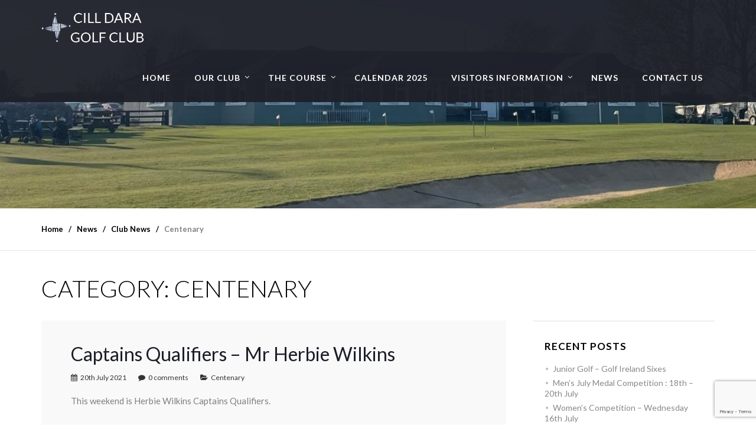

--- FILE ---
content_type: text/html; charset=UTF-8
request_url: https://www.cilldaragolfclub.com/category/club-news/centenary/page/2/
body_size: 14066
content:
<!doctype html>
<html lang="en-GB">
<head>
	<meta charset="UTF-8">
	<meta name="viewport" content="width=device-width, initial-scale=1">
	<link rel="profile" href="https://gmpg.org/xfn/11">
	<link rel="pingback" href="https://www.cilldaragolfclub.com/xmlrpc.php" />
	<title>Centenary &#8211; Page 2 &#8211; Cill Dara Golf Club</title>
<meta name='robots' content='max-image-preview:large' />
<link rel='dns-prefetch' href='//www.google.com' />
<link rel='dns-prefetch' href='//fonts.googleapis.com' />
<link rel="alternate" type="application/rss+xml" title="Cill Dara Golf Club &raquo; Feed" href="https://www.cilldaragolfclub.com/feed/" />
<link rel="alternate" type="application/rss+xml" title="Cill Dara Golf Club &raquo; Comments Feed" href="https://www.cilldaragolfclub.com/comments/feed/" />
<link rel="alternate" type="application/rss+xml" title="Cill Dara Golf Club &raquo; Centenary Category Feed" href="https://www.cilldaragolfclub.com/category/club-news/centenary/feed/" />
<script type="text/javascript">
/* <![CDATA[ */
window._wpemojiSettings = {"baseUrl":"https:\/\/s.w.org\/images\/core\/emoji\/15.0.3\/72x72\/","ext":".png","svgUrl":"https:\/\/s.w.org\/images\/core\/emoji\/15.0.3\/svg\/","svgExt":".svg","source":{"concatemoji":"https:\/\/www.cilldaragolfclub.com\/wp-includes\/js\/wp-emoji-release.min.js?ver=6.5.7"}};
/*! This file is auto-generated */
!function(i,n){var o,s,e;function c(e){try{var t={supportTests:e,timestamp:(new Date).valueOf()};sessionStorage.setItem(o,JSON.stringify(t))}catch(e){}}function p(e,t,n){e.clearRect(0,0,e.canvas.width,e.canvas.height),e.fillText(t,0,0);var t=new Uint32Array(e.getImageData(0,0,e.canvas.width,e.canvas.height).data),r=(e.clearRect(0,0,e.canvas.width,e.canvas.height),e.fillText(n,0,0),new Uint32Array(e.getImageData(0,0,e.canvas.width,e.canvas.height).data));return t.every(function(e,t){return e===r[t]})}function u(e,t,n){switch(t){case"flag":return n(e,"\ud83c\udff3\ufe0f\u200d\u26a7\ufe0f","\ud83c\udff3\ufe0f\u200b\u26a7\ufe0f")?!1:!n(e,"\ud83c\uddfa\ud83c\uddf3","\ud83c\uddfa\u200b\ud83c\uddf3")&&!n(e,"\ud83c\udff4\udb40\udc67\udb40\udc62\udb40\udc65\udb40\udc6e\udb40\udc67\udb40\udc7f","\ud83c\udff4\u200b\udb40\udc67\u200b\udb40\udc62\u200b\udb40\udc65\u200b\udb40\udc6e\u200b\udb40\udc67\u200b\udb40\udc7f");case"emoji":return!n(e,"\ud83d\udc26\u200d\u2b1b","\ud83d\udc26\u200b\u2b1b")}return!1}function f(e,t,n){var r="undefined"!=typeof WorkerGlobalScope&&self instanceof WorkerGlobalScope?new OffscreenCanvas(300,150):i.createElement("canvas"),a=r.getContext("2d",{willReadFrequently:!0}),o=(a.textBaseline="top",a.font="600 32px Arial",{});return e.forEach(function(e){o[e]=t(a,e,n)}),o}function t(e){var t=i.createElement("script");t.src=e,t.defer=!0,i.head.appendChild(t)}"undefined"!=typeof Promise&&(o="wpEmojiSettingsSupports",s=["flag","emoji"],n.supports={everything:!0,everythingExceptFlag:!0},e=new Promise(function(e){i.addEventListener("DOMContentLoaded",e,{once:!0})}),new Promise(function(t){var n=function(){try{var e=JSON.parse(sessionStorage.getItem(o));if("object"==typeof e&&"number"==typeof e.timestamp&&(new Date).valueOf()<e.timestamp+604800&&"object"==typeof e.supportTests)return e.supportTests}catch(e){}return null}();if(!n){if("undefined"!=typeof Worker&&"undefined"!=typeof OffscreenCanvas&&"undefined"!=typeof URL&&URL.createObjectURL&&"undefined"!=typeof Blob)try{var e="postMessage("+f.toString()+"("+[JSON.stringify(s),u.toString(),p.toString()].join(",")+"));",r=new Blob([e],{type:"text/javascript"}),a=new Worker(URL.createObjectURL(r),{name:"wpTestEmojiSupports"});return void(a.onmessage=function(e){c(n=e.data),a.terminate(),t(n)})}catch(e){}c(n=f(s,u,p))}t(n)}).then(function(e){for(var t in e)n.supports[t]=e[t],n.supports.everything=n.supports.everything&&n.supports[t],"flag"!==t&&(n.supports.everythingExceptFlag=n.supports.everythingExceptFlag&&n.supports[t]);n.supports.everythingExceptFlag=n.supports.everythingExceptFlag&&!n.supports.flag,n.DOMReady=!1,n.readyCallback=function(){n.DOMReady=!0}}).then(function(){return e}).then(function(){var e;n.supports.everything||(n.readyCallback(),(e=n.source||{}).concatemoji?t(e.concatemoji):e.wpemoji&&e.twemoji&&(t(e.twemoji),t(e.wpemoji)))}))}((window,document),window._wpemojiSettings);
/* ]]> */
</script>
<style id='wp-emoji-styles-inline-css' type='text/css'>

	img.wp-smiley, img.emoji {
		display: inline !important;
		border: none !important;
		box-shadow: none !important;
		height: 1em !important;
		width: 1em !important;
		margin: 0 0.07em !important;
		vertical-align: -0.1em !important;
		background: none !important;
		padding: 0 !important;
	}
</style>
<link rel='stylesheet' id='wp-block-library-css' href='https://www.cilldaragolfclub.com/wp-includes/css/dist/block-library/style.min.css?ver=6.5.7' type='text/css' media='all' />
<style id='classic-theme-styles-inline-css' type='text/css'>
/*! This file is auto-generated */
.wp-block-button__link{color:#fff;background-color:#32373c;border-radius:9999px;box-shadow:none;text-decoration:none;padding:calc(.667em + 2px) calc(1.333em + 2px);font-size:1.125em}.wp-block-file__button{background:#32373c;color:#fff;text-decoration:none}
</style>
<style id='global-styles-inline-css' type='text/css'>
body{--wp--preset--color--black: #000000;--wp--preset--color--cyan-bluish-gray: #abb8c3;--wp--preset--color--white: #ffffff;--wp--preset--color--pale-pink: #f78da7;--wp--preset--color--vivid-red: #cf2e2e;--wp--preset--color--luminous-vivid-orange: #ff6900;--wp--preset--color--luminous-vivid-amber: #fcb900;--wp--preset--color--light-green-cyan: #7bdcb5;--wp--preset--color--vivid-green-cyan: #00d084;--wp--preset--color--pale-cyan-blue: #8ed1fc;--wp--preset--color--vivid-cyan-blue: #0693e3;--wp--preset--color--vivid-purple: #9b51e0;--wp--preset--gradient--vivid-cyan-blue-to-vivid-purple: linear-gradient(135deg,rgba(6,147,227,1) 0%,rgb(155,81,224) 100%);--wp--preset--gradient--light-green-cyan-to-vivid-green-cyan: linear-gradient(135deg,rgb(122,220,180) 0%,rgb(0,208,130) 100%);--wp--preset--gradient--luminous-vivid-amber-to-luminous-vivid-orange: linear-gradient(135deg,rgba(252,185,0,1) 0%,rgba(255,105,0,1) 100%);--wp--preset--gradient--luminous-vivid-orange-to-vivid-red: linear-gradient(135deg,rgba(255,105,0,1) 0%,rgb(207,46,46) 100%);--wp--preset--gradient--very-light-gray-to-cyan-bluish-gray: linear-gradient(135deg,rgb(238,238,238) 0%,rgb(169,184,195) 100%);--wp--preset--gradient--cool-to-warm-spectrum: linear-gradient(135deg,rgb(74,234,220) 0%,rgb(151,120,209) 20%,rgb(207,42,186) 40%,rgb(238,44,130) 60%,rgb(251,105,98) 80%,rgb(254,248,76) 100%);--wp--preset--gradient--blush-light-purple: linear-gradient(135deg,rgb(255,206,236) 0%,rgb(152,150,240) 100%);--wp--preset--gradient--blush-bordeaux: linear-gradient(135deg,rgb(254,205,165) 0%,rgb(254,45,45) 50%,rgb(107,0,62) 100%);--wp--preset--gradient--luminous-dusk: linear-gradient(135deg,rgb(255,203,112) 0%,rgb(199,81,192) 50%,rgb(65,88,208) 100%);--wp--preset--gradient--pale-ocean: linear-gradient(135deg,rgb(255,245,203) 0%,rgb(182,227,212) 50%,rgb(51,167,181) 100%);--wp--preset--gradient--electric-grass: linear-gradient(135deg,rgb(202,248,128) 0%,rgb(113,206,126) 100%);--wp--preset--gradient--midnight: linear-gradient(135deg,rgb(2,3,129) 0%,rgb(40,116,252) 100%);--wp--preset--font-size--small: 13px;--wp--preset--font-size--medium: 20px;--wp--preset--font-size--large: 36px;--wp--preset--font-size--x-large: 42px;--wp--preset--spacing--20: 0.44rem;--wp--preset--spacing--30: 0.67rem;--wp--preset--spacing--40: 1rem;--wp--preset--spacing--50: 1.5rem;--wp--preset--spacing--60: 2.25rem;--wp--preset--spacing--70: 3.38rem;--wp--preset--spacing--80: 5.06rem;--wp--preset--shadow--natural: 6px 6px 9px rgba(0, 0, 0, 0.2);--wp--preset--shadow--deep: 12px 12px 50px rgba(0, 0, 0, 0.4);--wp--preset--shadow--sharp: 6px 6px 0px rgba(0, 0, 0, 0.2);--wp--preset--shadow--outlined: 6px 6px 0px -3px rgba(255, 255, 255, 1), 6px 6px rgba(0, 0, 0, 1);--wp--preset--shadow--crisp: 6px 6px 0px rgba(0, 0, 0, 1);}:where(.is-layout-flex){gap: 0.5em;}:where(.is-layout-grid){gap: 0.5em;}body .is-layout-flex{display: flex;}body .is-layout-flex{flex-wrap: wrap;align-items: center;}body .is-layout-flex > *{margin: 0;}body .is-layout-grid{display: grid;}body .is-layout-grid > *{margin: 0;}:where(.wp-block-columns.is-layout-flex){gap: 2em;}:where(.wp-block-columns.is-layout-grid){gap: 2em;}:where(.wp-block-post-template.is-layout-flex){gap: 1.25em;}:where(.wp-block-post-template.is-layout-grid){gap: 1.25em;}.has-black-color{color: var(--wp--preset--color--black) !important;}.has-cyan-bluish-gray-color{color: var(--wp--preset--color--cyan-bluish-gray) !important;}.has-white-color{color: var(--wp--preset--color--white) !important;}.has-pale-pink-color{color: var(--wp--preset--color--pale-pink) !important;}.has-vivid-red-color{color: var(--wp--preset--color--vivid-red) !important;}.has-luminous-vivid-orange-color{color: var(--wp--preset--color--luminous-vivid-orange) !important;}.has-luminous-vivid-amber-color{color: var(--wp--preset--color--luminous-vivid-amber) !important;}.has-light-green-cyan-color{color: var(--wp--preset--color--light-green-cyan) !important;}.has-vivid-green-cyan-color{color: var(--wp--preset--color--vivid-green-cyan) !important;}.has-pale-cyan-blue-color{color: var(--wp--preset--color--pale-cyan-blue) !important;}.has-vivid-cyan-blue-color{color: var(--wp--preset--color--vivid-cyan-blue) !important;}.has-vivid-purple-color{color: var(--wp--preset--color--vivid-purple) !important;}.has-black-background-color{background-color: var(--wp--preset--color--black) !important;}.has-cyan-bluish-gray-background-color{background-color: var(--wp--preset--color--cyan-bluish-gray) !important;}.has-white-background-color{background-color: var(--wp--preset--color--white) !important;}.has-pale-pink-background-color{background-color: var(--wp--preset--color--pale-pink) !important;}.has-vivid-red-background-color{background-color: var(--wp--preset--color--vivid-red) !important;}.has-luminous-vivid-orange-background-color{background-color: var(--wp--preset--color--luminous-vivid-orange) !important;}.has-luminous-vivid-amber-background-color{background-color: var(--wp--preset--color--luminous-vivid-amber) !important;}.has-light-green-cyan-background-color{background-color: var(--wp--preset--color--light-green-cyan) !important;}.has-vivid-green-cyan-background-color{background-color: var(--wp--preset--color--vivid-green-cyan) !important;}.has-pale-cyan-blue-background-color{background-color: var(--wp--preset--color--pale-cyan-blue) !important;}.has-vivid-cyan-blue-background-color{background-color: var(--wp--preset--color--vivid-cyan-blue) !important;}.has-vivid-purple-background-color{background-color: var(--wp--preset--color--vivid-purple) !important;}.has-black-border-color{border-color: var(--wp--preset--color--black) !important;}.has-cyan-bluish-gray-border-color{border-color: var(--wp--preset--color--cyan-bluish-gray) !important;}.has-white-border-color{border-color: var(--wp--preset--color--white) !important;}.has-pale-pink-border-color{border-color: var(--wp--preset--color--pale-pink) !important;}.has-vivid-red-border-color{border-color: var(--wp--preset--color--vivid-red) !important;}.has-luminous-vivid-orange-border-color{border-color: var(--wp--preset--color--luminous-vivid-orange) !important;}.has-luminous-vivid-amber-border-color{border-color: var(--wp--preset--color--luminous-vivid-amber) !important;}.has-light-green-cyan-border-color{border-color: var(--wp--preset--color--light-green-cyan) !important;}.has-vivid-green-cyan-border-color{border-color: var(--wp--preset--color--vivid-green-cyan) !important;}.has-pale-cyan-blue-border-color{border-color: var(--wp--preset--color--pale-cyan-blue) !important;}.has-vivid-cyan-blue-border-color{border-color: var(--wp--preset--color--vivid-cyan-blue) !important;}.has-vivid-purple-border-color{border-color: var(--wp--preset--color--vivid-purple) !important;}.has-vivid-cyan-blue-to-vivid-purple-gradient-background{background: var(--wp--preset--gradient--vivid-cyan-blue-to-vivid-purple) !important;}.has-light-green-cyan-to-vivid-green-cyan-gradient-background{background: var(--wp--preset--gradient--light-green-cyan-to-vivid-green-cyan) !important;}.has-luminous-vivid-amber-to-luminous-vivid-orange-gradient-background{background: var(--wp--preset--gradient--luminous-vivid-amber-to-luminous-vivid-orange) !important;}.has-luminous-vivid-orange-to-vivid-red-gradient-background{background: var(--wp--preset--gradient--luminous-vivid-orange-to-vivid-red) !important;}.has-very-light-gray-to-cyan-bluish-gray-gradient-background{background: var(--wp--preset--gradient--very-light-gray-to-cyan-bluish-gray) !important;}.has-cool-to-warm-spectrum-gradient-background{background: var(--wp--preset--gradient--cool-to-warm-spectrum) !important;}.has-blush-light-purple-gradient-background{background: var(--wp--preset--gradient--blush-light-purple) !important;}.has-blush-bordeaux-gradient-background{background: var(--wp--preset--gradient--blush-bordeaux) !important;}.has-luminous-dusk-gradient-background{background: var(--wp--preset--gradient--luminous-dusk) !important;}.has-pale-ocean-gradient-background{background: var(--wp--preset--gradient--pale-ocean) !important;}.has-electric-grass-gradient-background{background: var(--wp--preset--gradient--electric-grass) !important;}.has-midnight-gradient-background{background: var(--wp--preset--gradient--midnight) !important;}.has-small-font-size{font-size: var(--wp--preset--font-size--small) !important;}.has-medium-font-size{font-size: var(--wp--preset--font-size--medium) !important;}.has-large-font-size{font-size: var(--wp--preset--font-size--large) !important;}.has-x-large-font-size{font-size: var(--wp--preset--font-size--x-large) !important;}
.wp-block-navigation a:where(:not(.wp-element-button)){color: inherit;}
:where(.wp-block-post-template.is-layout-flex){gap: 1.25em;}:where(.wp-block-post-template.is-layout-grid){gap: 1.25em;}
:where(.wp-block-columns.is-layout-flex){gap: 2em;}:where(.wp-block-columns.is-layout-grid){gap: 2em;}
.wp-block-pullquote{font-size: 1.5em;line-height: 1.6;}
</style>
<link rel='stylesheet' id='contact-form-7-css' href='https://www.cilldaragolfclub.com/wp-content/plugins/contact-form-7/includes/css/styles.css?ver=5.5.1' type='text/css' media='all' />
<link rel='stylesheet' id='events-maker-front-css' href='https://www.cilldaragolfclub.com/wp-content/plugins/events-maker/css/front.css?ver=6.5.7' type='text/css' media='all' />
<link rel='stylesheet' id='rs-plugin-settings-css' href='https://www.cilldaragolfclub.com/wp-content/plugins/revslider/public/assets/css/settings.css?ver=5.4.8.1' type='text/css' media='all' />
<style id='rs-plugin-settings-inline-css' type='text/css'>
#rs-demo-id {}
</style>
<link rel='stylesheet' id='pro-style-css' href='https://www.cilldaragolfclub.com/wp-content/themes/brentwood-pro/style.css?ver=6.5.7' type='text/css' media='all' />
<link rel='stylesheet' id='pro-google-fonts-css' href='//fonts.googleapis.com/css?family=Lato%3A400%2C300%2C700%2C400italic%2C900%26subset%3Dlatin&#038;ver=1.0.0' type='text/css' media='all' />
<link rel='stylesheet' id='tablepress-default-css' href='https://www.cilldaragolfclub.com/wp-content/plugins/tablepress/css/default.min.css?ver=1.14' type='text/css' media='all' />
<link rel='stylesheet' id='nextgen_widgets_style-css' href='https://www.cilldaragolfclub.com/wp-content/plugins/nextgen-gallery/products/photocrati_nextgen/modules/widget/static/widgets.css?ver=3.17' type='text/css' media='all' />
<link rel='stylesheet' id='nextgen_basic_thumbnails_style-css' href='https://www.cilldaragolfclub.com/wp-content/plugins/nextgen-gallery/products/photocrati_nextgen/modules/nextgen_basic_gallery/static/thumbnails/nextgen_basic_thumbnails.css?ver=3.17' type='text/css' media='all' />
<link rel='stylesheet' id='nextgen_basic_slideshow_style-css' href='https://www.cilldaragolfclub.com/wp-content/plugins/nextgen-gallery/products/photocrati_nextgen/modules/nextgen_basic_gallery/static/slideshow/ngg_basic_slideshow.css?ver=3.17' type='text/css' media='all' />
<link rel='stylesheet' id='prettyphoto-css' href='https://www.cilldaragolfclub.com/wp-content/plugins/js_composer/assets/lib/prettyphoto/css/prettyPhoto.min.css?ver=5.6' type='text/css' media='all' />
<script type="text/javascript" src="https://www.cilldaragolfclub.com/wp-includes/js/jquery/jquery.min.js?ver=3.7.1" id="jquery-core-js"></script>
<script type="text/javascript" src="https://www.cilldaragolfclub.com/wp-includes/js/jquery/jquery-migrate.min.js?ver=3.4.1" id="jquery-migrate-js"></script>
<script type="text/javascript" src="https://www.cilldaragolfclub.com/wp-content/plugins/events-maker/js/front-sorting.js?ver=6.5.7" id="events-maker-sorting-js"></script>
<script type="text/javascript" src="https://www.cilldaragolfclub.com/wp-content/plugins/revslider/public/assets/js/jquery.themepunch.tools.min.js?ver=5.4.8.1" id="tp-tools-js"></script>
<script type="text/javascript" src="https://www.cilldaragolfclub.com/wp-content/plugins/revslider/public/assets/js/jquery.themepunch.revolution.min.js?ver=5.4.8.1" id="revmin-js"></script>
<link rel="https://api.w.org/" href="https://www.cilldaragolfclub.com/wp-json/" /><link rel="alternate" type="application/json" href="https://www.cilldaragolfclub.com/wp-json/wp/v2/categories/1" /><link rel="EditURI" type="application/rsd+xml" title="RSD" href="https://www.cilldaragolfclub.com/xmlrpc.php?rsd" />
	<link rel="preconnect" href="https://fonts.googleapis.com">
	<link rel="preconnect" href="https://fonts.gstatic.com">
	<link href='https://fonts.googleapis.com/css2?display=swap&family=Lato' rel='stylesheet'>        <link rel="icon"  href="https://www.cilldaragolfclub.com/wp-content/uploads/2019/11/favicon.png"><style type="text/css">
	body #logo-pro, body #logo-pro img {max-width:174px;}
	header#masthead-pro h1#logo-pro a { padding-top:0px; padding-bottom:0px; }
	
	header#masthead-pro { background-color:#444444;  background-image:url("https://www.cilldaragolfclub.com/wp-content/uploads/2025/04/CLUBHOUSE3.jpg"); background-position: center center;-webkit-background-size: cover; -moz-background-size: cover; -o-background-size: cover; background-size: cover;}	
	
	#sticky-header-pro.menu-resized-pro {background:rgba(30, 32, 41,  0.95); }
	body #sticky-header-pro.menu-resized-pro #logo-pro, body #sticky-header-pro.menu-resized-pro #logo-pro img {max-width:153px;}
	header#masthead-pro #sticky-header-pro.menu-resized-pro h1#logo-pro a { padding-top:0px; padding-bottom:0px; }
	.menu-resized-pro .sf-menu a { padding-top:34px; padding-bottom:34px; }
	
	.mobile-menu-icon-pro {margin-top:22px; margin-bottom:22px; }
	
	a { color:#027cce; }
	#boxed-layout-pro .widget .price_slider .ui-slider-handle,
	#boxed-layout-pro .widget .price_slider .ui-slider-range  {
		background:#027cce; 
	}
	#boxed-layout-pro .widget p.total span.amount,
	#boxed-layout-pro .widget p.total strong,
	.entry-summary .selectric .label,
	.selectric-items li:hover, .selectric-items li.selected,
	.selectric .button:after,
	.selectric .label,
	body.woocommerce .summary .price span.amount,
	body.woocommerce .summary .woocommerce-product-rating,
	body #content-pro .shop-container-pro span.price span.amount,
	body #content-pro .shop-container-pro .star-rating, body #content-pro .shop-container-pro .star-rating:hover,
	#boxed-layout-pro .widget ul.product_list_widget li .star-rating,
	.woocommerce-tabs.wc-tabs-wrapper #reviews ol.commentlist .star-rating { color:#027cce; }
	
	footer#site-footer a { color:#6d6d6d; }
	footer#site-footer a:hover { color:#ffffff; }
	#boxed-layout-pro .widget p.total,
	.search-form input.search-field:focus,
	.wpcf7 input:focus, .wpcf7 textarea:focus, #commentform input:focus, #commentform textarea:focus,
	#commentform input:focus, .wpcf7 textarea:focus,
	.selectric-items li,
	.selectric-items,
	.selectric .button,
	.selectric, .selectric-hover .selectric,.selectric-open .selectric {
		border-color:#027cce;
	}
	#events-full-calendar a.fc-day-grid-event { background:#027cce; }

	h2.blog-title-pro a {color:#1b1d27;}
	a:hover, h2.blog-title-pro a:hover, body #content-pro .shop-container-pro a:hover h3 { color:#014fb5; }
	
	#sticky-header-pro {background:rgba(30,32,41,0.95);}	
	.menu-resized-pro a.cart-icon-pro { padding-top:31px; padding-bottom:32px; }
	a.cart-icon-pro {color:#ffffff; font-size:16px;  padding-top:31px; padding-bottom:34px;  }
	
	/* a.cart-icon-pro:hover { color:#014fb5;  }*/
	.menu-resized-pro  .checkout-basket-pro {top:82px; }
	.checkout-basket-pro {top:82px; }
	
	.sf-menu ul { border-color:#132f5a;}
	.sf-menu a  {color:#ffffff; font-size:14px;  padding-top:34px; padding-bottom:34px;  }
	.sf-menu li.current-menu-item a, .sf-menu a:hover, .sf-menu li.sfHover a, .menu-show-hide-pro { color:#014fb5; }

	.sf-menu ul { background:#222222; }
	.sf-menu li li a { font-size:12px; padding-top:15px; padding-bottom:15px; }
	.sf-menu li li a, .sf-mega li.sf-mega-section .deep-level li a, .sf-mega li.sf-mega-section .deep-level li:last-child a, .sf-menu li.sfHover li.sfHover li a, .sf-menu li.sfHover li.sfHover li.sfHover li a, .sf-menu li.sfHover li.sfHover li.sfHover li.sfHover li a, .sf-menu li.sfHover li.sfHover li.sfHover li.sfHover li.sfHover li a { border-bottom:1px solid rgba(255,255,255,  0.07); }
	.sf-mega ul { border-right:1px solid  rgba(255,255,255,  0.07); }
	.sf-mega h2.mega-menu-heading { border-right:1px solid rgba(255,255,255,  0.07); border-bottom:1px solid rgba(255,255,255,  0.07); }
	.sf-menu li.sfHover li a, .sf-menu li.sfHover li.sfHover li a, .sf-menu li.sfHover li.sfHover li.sfHover li a, .sf-menu li.sfHover li.sfHover li.sfHover li.sfHover li a, .sf-menu li.sfHover li.sfHover li.sfHover li.sfHover li.sfHover li a { color:#a8a8a8; }
	.sf-menu li.sfHover li a:hover, .sf-menu li.sfHover li.sfHover a, .sf-menu li.sfHover li li a:hover, .sf-menu li.sfHover li.sfHover li.sfHover a, .sf-menu li.sfHover li li li a:hover, .sf-menu li.sfHover li.sfHover li.sfHover a:hover, .sf-menu li.sfHover li.sfHover li.sfHover li.sfHover a, .sf-menu li.sfHover li li li li a:hover, .sf-menu li.sfHover li.sfHover li.sfHover li.sfHover a:hover, .sf-menu li.sfHover li.sfHover li.sfHover li.sfHover li.sfHover a, .sf-menu li.sfHover li li li li li a:hover, .sf-menu li.sfHover li.sfHover li.sfHover li.sfHover li.sfHover a:hover, .sf-menu li.sfHover li.sfHover li.sfHover li.sfHover li.sfHover li.sfHover a { color:#ffffff; }
	
	.checkout-basket-pro ul#cart-mini-pro  span.quantity,
	.checkout-basket-pro ul#cart-mini-pro li.empty { color:#a8a8a8;}
	.checkout-basket-pro ul#cart-mini-pro li { border-bottom:1px solid rgba(255,255,255,  0.07); }
	.checkout-basket-pro ul#cart-mini-pro li a, .checkout-basket-pro ul#cart-mini-pro .remove-header{ color:#ffffff; ; }
		
	.checkout-basket-pro {background:#222222; border-color:#132f5a;}
		
	#header-spacer-pro { height:180px; }
	
	#sidebar,  #sidebar .widget { border-color:rgba(0, 0, 0,  0.06);}
	#sidebar a {  color:#888888;  }
	#sidebar a:hover {color:#333333;}

	footer#site-footer #copyright-pro { color:#ffffff; }
	
	
	a.progression-button, a.more-link { font-size:10; color:#014fb5; border-color:#014fb5; }
	a.progression-button:hover, a.more-link:hover { border-color:#014fb5; background:#014fb5; color:#ffffff; }

#sidebar .tagcloud a:hover, #site-footer .tagcloud a:hover,
.page-nav-pro span, .page-nav-pro a span:hover { border-color:#014fb5; background:#014fb5; }

.checkout-basket-pro .sub-total-pro {
	border-color:#014fb5; 
	color:#014fb5;
}
.woocommerce input.button:hover,
.woocommerce .checkout_coupon input.button:hover,
.woocommerce .place-order input.button:hover,
.woocommerce .cart_totals  a.button:hover,
.woocommerce  .return-to-shop a.button.wc-backward:hover,
body.woocommerce .summary button.button:hover,
.shop-container-pro a.button,
.nav-links-pro a {
	 border-color:#014fb5;
	 color:#014fb5;
	 background:none;
}

.sticky-post-pro, #boxed-layout-pro .widget p.buttons a.wc-forward.button.checkout {background:#014fb5; }

a.cart-icon-pro span.shopping-cart-header-count:before { border-right:4px solid #014fb5;}

#boxed-layout-pro .widget .price_slider_amount button.button,
a.cart-icon-pro span.shopping-cart-header-count,
.checkout-basket-pro a.checkout-button-header-cart,
.checkout-basket-pro a.checkout-button-header-cart:hover,
body.single-product #content-pro .width-container-pro span.onsale,
.woocommerce-tabs #review_form .form-submit input#submit:hover,
.wpcf7 input.wpcf7-submit:hover, #commentform input.submit:hover,
.woocommerce input.button,
.woocommerce .checkout_coupon input.button,
.woocommerce .place-order input.button,
.woocommerce .cart_totals  a.button,
.woocommerce  .return-to-shop a.button.wc-backward,
body.woocommerce .summary button.button,
a.added_to_cart:hover,
.shop-container-pro a.button:hover,
.shop-container-pro a.added_to_cart,
.nav-links-pro a:hover,
.post-password-form input[type=submit]:hover,
ul.page-numbers li .current, ul.page-numbers li a:hover  { border-color:#014fb5; background:#014fb5; color:#ffffff; }

	#bread-crumb-container ul#breadcrumbs-pro { color: #7f8186; }
	#bread-crumb-container ul#breadcrumbs-pro li:after, #bread-crumb-container ul#breadcrumbs-pro a, #bread-crumb-container ul#breadcrumbs-pro a:hover { color: #000000; }
	
	.sk-circle .sk-child:before, .sk-rotating-plane, .sk-double-bounce .sk-child, .sk-wave .sk-rect, .sk-wandering-cubes .sk-cube, .sk-spinner-pulse, .sk-chasing-dots .sk-child, .sk-three-bounce .sk-child, .sk-fading-circle .sk-circle:before, .sk-cube-grid .sk-cube{background-color:#444444;}
	#page-loader-pro { background:#ffffff; color:#444444; }
	
	footer#site-footer {background-color:#020202; 
	background-image:url("https://www.cilldaragolfclub.com/wp-content/uploads/2025/04/CLUBHOUSE2-1.jpg"); background-position: center center;-webkit-background-size: cover; -moz-background-size: cover; -o-background-size: cover; background-size: cover;}
	
	
	body {background-color:#ffffff; 
	}

		
		
		
	
			
		
			
		
	
							

							
	a#pro-scroll-top {display:none;}	#pro-scroll-top { color:#ffffff; background: rgba(0,0,0,  0.3); border-top:1px solid rgba(255,255,255,  0.2); border-left:1px solid rgba(255,255,255,  0.2); border-right:1px solid rgba(255,255,255,  0.2); }
	#pro-scroll-top:hover {  background: #222222; border-color:#222222; }
	
		.sf-menu a {
 text-shadow:0px 0px 0px rgba(0, 0, 0, 0.3);
}</style>
    <meta name="generator" content="Powered by WPBakery Page Builder - drag and drop page builder for WordPress."/>
<!--[if lte IE 9]><link rel="stylesheet" type="text/css" href="https://www.cilldaragolfclub.com/wp-content/plugins/js_composer/assets/css/vc_lte_ie9.min.css" media="screen"><![endif]--><meta name="generator" content="Powered by Slider Revolution 5.4.8.1 - responsive, Mobile-Friendly Slider Plugin for WordPress with comfortable drag and drop interface." />
<script type="text/javascript">function setREVStartSize(e){									
						try{ e.c=jQuery(e.c);var i=jQuery(window).width(),t=9999,r=0,n=0,l=0,f=0,s=0,h=0;
							if(e.responsiveLevels&&(jQuery.each(e.responsiveLevels,function(e,f){f>i&&(t=r=f,l=e),i>f&&f>r&&(r=f,n=e)}),t>r&&(l=n)),f=e.gridheight[l]||e.gridheight[0]||e.gridheight,s=e.gridwidth[l]||e.gridwidth[0]||e.gridwidth,h=i/s,h=h>1?1:h,f=Math.round(h*f),"fullscreen"==e.sliderLayout){var u=(e.c.width(),jQuery(window).height());if(void 0!=e.fullScreenOffsetContainer){var c=e.fullScreenOffsetContainer.split(",");if (c) jQuery.each(c,function(e,i){u=jQuery(i).length>0?u-jQuery(i).outerHeight(!0):u}),e.fullScreenOffset.split("%").length>1&&void 0!=e.fullScreenOffset&&e.fullScreenOffset.length>0?u-=jQuery(window).height()*parseInt(e.fullScreenOffset,0)/100:void 0!=e.fullScreenOffset&&e.fullScreenOffset.length>0&&(u-=parseInt(e.fullScreenOffset,0))}f=u}else void 0!=e.minHeight&&f<e.minHeight&&(f=e.minHeight);e.c.closest(".rev_slider_wrapper").css({height:f})					
						}catch(d){console.log("Failure at Presize of Slider:"+d)}						
					};</script>
		<style type="text/css" id="wp-custom-css">
			.team-member-profile .team-image-pro img {
	
	border-radius:50px;
}

.separator-text {
	font-size:30px;
	
}

body.single-event #event-google-map {display:none !important;}


.videoWrapper {
	position: relative;
	padding-bottom: 56.25%; /* 16:9 */
	padding-top: 25px;
	height: 0;
	min-height:500px;
}
.videoWrapper iframe {
	position: absolute;
	top: 0;
	left: 0;
	width: 100%;
	height: 100%;
}		</style>
			<style id="egf-frontend-styles" type="text/css">
		body {color: #7f8186;font-family: 'Lato', sans-serif;font-size: 15px;line-height: 1.65;} h1 {color: #1b1d27;font-size: 28px;line-height: 1.2;margin-bottom: 15px;text-decoration: none;text-transform: none;} h2 {color: #1b1d27;font-size: 24px;line-height: 1.4;margin-bottom: 15px;text-decoration: none;text-transform: none;} h3 {color: #1b1d27;font-size: 22px;line-height: 1.4;margin-bottom: 15px;text-decoration: none;text-transform: none;} h4 {color: #1b1d27;font-size: 20px;line-height: 1.4;margin-bottom: 15px;text-decoration: none;text-transform: none;} h5 {color: #1b1d27;font-size: 18px;line-height: 1.4;margin-bottom: 15px;text-decoration: none;text-transform: none;} h6 {color: #1b1d27;font-size: 14px;letter-spacing: 1px;line-height: 1.4;margin-bottom: 15px;text-decoration: none;text-transform: none;} #page-title-pro h1 {color: #000000;font-size: 40px;margin-bottom: 30px;text-transform: uppercase;} body nav#site-navigation {} body .sf-menu li li a {} h2.blog-title-pro {color: #1b1d27;font-size: 32px;margin-bottom: 8px;text-decoration: none;text-transform: normal;} #sidebar h6.widget-title {color: #000000;font-size: 17px;line-height: 1.4;margin-bottom: 18px;text-decoration: none;text-transform: uppercase;} .event-post-container-pro h3.event-title-pro a {color: #000000;font-size: 22px;line-height: 1.4;margin-bottom: 10px;text-decoration: none;} body #content-pro .shop-container-pro h3 {color: #1b1d27;font-size: 20px;line-height: 1.4;text-decoration: none;} body.woocommerce h1.product_title {color: #1b1d27;font-size: 32px;line-height: 1.2;margin-bottom: 10px;text-decoration: none;} footer#site-footer .widget {color: #ffffff;font-size: 15px;text-decoration: none;} footer#site-footer .footer-1-pro .widget h4.widget-title {color: #ffffff;font-size: 36px;text-decoration: none;} footer#site-footer h4.widget-title {color: #ffffff;font-size: 17px;margin-bottom: 20px;text-decoration: none;text-transform: uppercase;} 	</style>
	<noscript><style type="text/css"> .wpb_animate_when_almost_visible { opacity: 1; }</style></noscript></head>
<body data-rsssl=1 class="archive paged category category-centenary category-1 paged-2 category-paged-2 locale-en-gb wpb-js-composer js-comp-ver-5.6 vc_responsive">
			<div id="boxed-layout-pro">
		
		<header id="masthead-pro" class="site-header-pro">
			
			<div id="sticky-header-pro" class="menu-default-pro">				<div id="logo-nav-pro">
					<div class="width-container-pro">
						<h1 id="logo-pro" class="logo-inside-nav-pro"><a href="https://www.cilldaragolfclub.com/" title="Cill Dara Golf Club" rel="home"><img src="https://www.cilldaragolfclub.com/wp-content/uploads/2019/02/logo.png" alt="Cill Dara Golf Club" ></a></h1>
						
						<div class="mobile-menu-icon-pro noselect"><i class="fa fa-bars"></i></div>
												<nav id="site-navigation" class="main-navigation"><div class="menu-main-navigation-container"><ul id="menu-main-navigation" class="sf-menu"><li class="normal-item-pro  menu-item menu-item-type-post_type menu-item-object-page menu-item-home menu-item-12"><a    href="https://www.cilldaragolfclub.com/">Home</a></li>
<li class="normal-item-pro  menu-item menu-item-type-custom menu-item-object-custom menu-item-has-children menu-item-379"><a    href="#">Our Club</a>
<ul class="menu-pro sub-menu">
	<li class="normal-item-pro  menu-item menu-item-type-post_type menu-item-object-page menu-item-27"><a    href="https://www.cilldaragolfclub.com/about-us/">About Us</a></li>
	<li class="normal-item-pro  menu-item menu-item-type-post_type menu-item-object-page menu-item-452"><a    href="https://www.cilldaragolfclub.com/captains-welcome/">Captain’s 2025 Welcome</a></li>
	<li class="normal-item-pro  menu-item menu-item-type-post_type menu-item-object-page menu-item-5021"><a    href="https://www.cilldaragolfclub.com/presidents-welcome/">President&#8217;s Welcome</a></li>
	<li class="normal-item-pro  menu-item menu-item-type-post_type menu-item-object-page menu-item-41"><a    href="https://www.cilldaragolfclub.com/membership/">Membership Information</a></li>
	<li class="normal-item-pro  menu-item menu-item-type-post_type menu-item-object-page menu-item-4908"><a    href="https://www.cilldaragolfclub.com/one-club-model/">One Club Model</a></li>
	<li class="normal-item-pro  menu-item menu-item-type-post_type menu-item-object-page menu-item-has-children menu-item-6979"><a    href="https://www.cilldaragolfclub.com/mens-club-2025/">Men&#8217;s Club 2025</a>
	<ul class="sub-menu">
		<li class=" menu-item menu-item-type-post_type menu-item-object-page menu-item-7001"><a    href="https://www.cilldaragolfclub.com/mens-results-3/">Men&#8217;s Results</a></li>
	</ul>
</li>
	<li class="normal-item-pro  menu-item menu-item-type-post_type menu-item-object-page menu-item-has-children menu-item-947"><a    href="https://www.cilldaragolfclub.com/ladies-club/">Women&#8217;s Club 2025</a>
	<ul class="sub-menu">
		<li class=" menu-item menu-item-type-post_type menu-item-object-page menu-item-1111"><a    href="https://www.cilldaragolfclub.com/ladies-club/ladies-results/">Women&#8217;s Results</a></li>
	</ul>
</li>
	<li class="normal-item-pro  menu-item menu-item-type-post_type menu-item-object-page menu-item-3188"><a    href="https://www.cilldaragolfclub.com/refund-cancellation-policy/">Refund &#038;  Cancellation Policy</a></li>
	<li class="normal-item-pro  menu-item menu-item-type-post_type menu-item-object-page menu-item-2684"><a    href="https://www.cilldaragolfclub.com/seventh-catering-services/">Seventh Catering Services – 2023</a></li>
	<li class="normal-item-pro  menu-item menu-item-type-post_type menu-item-object-page menu-item-696"><a    href="https://www.cilldaragolfclub.com/gallery/">Gallery</a></li>
	<li class="normal-item-pro  menu-item menu-item-type-post_type menu-item-object-page menu-item-6973"><a    href="https://www.cilldaragolfclub.com/social-media/">Social Media</a></li>
	<li class="normal-item-pro  menu-item menu-item-type-post_type menu-item-object-page menu-item-6298"><a    href="https://www.cilldaragolfclub.com/safeguarding-statement-2024/">Safeguarding Statement 2024</a></li>
</ul>
</li>
<li class="normal-item-pro  menu-item menu-item-type-custom menu-item-object-custom menu-item-has-children menu-item-480"><a    href="#">The Course</a>
<ul class="menu-pro sub-menu">
	<li class="normal-item-pro  menu-item menu-item-type-post_type menu-item-object-page menu-item-46"><a    href="https://www.cilldaragolfclub.com/the-course/">Course Overview</a></li>
	<li class="normal-item-pro  menu-item menu-item-type-post_type menu-item-object-page menu-item-978"><a    href="https://www.cilldaragolfclub.com/course-flyover/">Course Flyover</a></li>
	<li class="normal-item-pro  menu-item menu-item-type-post_type menu-item-object-page menu-item-6972"><a    href="https://www.cilldaragolfclub.com/score-card/">Score Card</a></li>
</ul>
</li>
<li class="normal-item-pro  menu-item menu-item-type-post_type menu-item-object-page menu-item-36"><a    href="https://www.cilldaragolfclub.com/events-calendar/">Calendar 2025</a></li>
<li class="normal-item-pro  menu-item menu-item-type-post_type menu-item-object-page menu-item-has-children menu-item-1791"><a    href="https://www.cilldaragolfclub.com/about-us-green-fee-rates/">Visitors Information</a>
<ul class="menu-pro sub-menu">
	<li class="normal-item-pro  menu-item menu-item-type-post_type menu-item-object-page menu-item-4921"><a    href="https://www.cilldaragolfclub.com/societies-2025/">Societies 2025</a></li>
	<li class="normal-item-pro  menu-item menu-item-type-post_type menu-item-object-page menu-item-5181"><a    href="https://www.cilldaragolfclub.com/vistior-tee-times/">Visitor Tee Times</a></li>
	<li class="normal-item-pro  menu-item menu-item-type-post_type menu-item-object-page menu-item-4924"><a    href="https://www.cilldaragolfclub.com/green-fees-2025/">Green Fees 2025</a></li>
</ul>
</li>
<li class="normal-item-pro  menu-item menu-item-type-post_type menu-item-object-page current_page_parent menu-item-1358"><a    href="https://www.cilldaragolfclub.com/news/">News</a></li>
<li class="normal-item-pro  menu-item menu-item-type-post_type menu-item-object-page menu-item-37"><a    href="https://www.cilldaragolfclub.com/contact/">Contact Us</a></li>
</ul></div></nav>
						
						
					<div class="clearfix-pro"></div>
				</div><!-- close .width-container-pro -->
			</div>
						<div id="main-nav-mobile"><div class="menu-main-navigation-container"><ul id="menu-main-navigation-1" class="mobile-menu-pro"><li class="normal-item-pro  menu-item menu-item-type-post_type menu-item-object-page menu-item-home menu-item-12"><a    href="https://www.cilldaragolfclub.com/">Home</a></li>
<li class="normal-item-pro  menu-item menu-item-type-custom menu-item-object-custom menu-item-has-children menu-item-379"><a    href="#">Our Club</a>
<ul class="menu-pro sub-menu">
	<li class="normal-item-pro  menu-item menu-item-type-post_type menu-item-object-page menu-item-27"><a    href="https://www.cilldaragolfclub.com/about-us/">About Us</a></li>
	<li class="normal-item-pro  menu-item menu-item-type-post_type menu-item-object-page menu-item-452"><a    href="https://www.cilldaragolfclub.com/captains-welcome/">Captain’s 2025 Welcome</a></li>
	<li class="normal-item-pro  menu-item menu-item-type-post_type menu-item-object-page menu-item-5021"><a    href="https://www.cilldaragolfclub.com/presidents-welcome/">President&#8217;s Welcome</a></li>
	<li class="normal-item-pro  menu-item menu-item-type-post_type menu-item-object-page menu-item-41"><a    href="https://www.cilldaragolfclub.com/membership/">Membership Information</a></li>
	<li class="normal-item-pro  menu-item menu-item-type-post_type menu-item-object-page menu-item-4908"><a    href="https://www.cilldaragolfclub.com/one-club-model/">One Club Model</a></li>
	<li class="normal-item-pro  menu-item menu-item-type-post_type menu-item-object-page menu-item-has-children menu-item-6979"><a    href="https://www.cilldaragolfclub.com/mens-club-2025/">Men&#8217;s Club 2025</a>
	<ul class="sub-menu">
		<li class=" menu-item menu-item-type-post_type menu-item-object-page menu-item-7001"><a    href="https://www.cilldaragolfclub.com/mens-results-3/">Men&#8217;s Results</a></li>
	</ul>
</li>
	<li class="normal-item-pro  menu-item menu-item-type-post_type menu-item-object-page menu-item-has-children menu-item-947"><a    href="https://www.cilldaragolfclub.com/ladies-club/">Women&#8217;s Club 2025</a>
	<ul class="sub-menu">
		<li class=" menu-item menu-item-type-post_type menu-item-object-page menu-item-1111"><a    href="https://www.cilldaragolfclub.com/ladies-club/ladies-results/">Women&#8217;s Results</a></li>
	</ul>
</li>
	<li class="normal-item-pro  menu-item menu-item-type-post_type menu-item-object-page menu-item-3188"><a    href="https://www.cilldaragolfclub.com/refund-cancellation-policy/">Refund &#038;  Cancellation Policy</a></li>
	<li class="normal-item-pro  menu-item menu-item-type-post_type menu-item-object-page menu-item-2684"><a    href="https://www.cilldaragolfclub.com/seventh-catering-services/">Seventh Catering Services – 2023</a></li>
	<li class="normal-item-pro  menu-item menu-item-type-post_type menu-item-object-page menu-item-696"><a    href="https://www.cilldaragolfclub.com/gallery/">Gallery</a></li>
	<li class="normal-item-pro  menu-item menu-item-type-post_type menu-item-object-page menu-item-6973"><a    href="https://www.cilldaragolfclub.com/social-media/">Social Media</a></li>
	<li class="normal-item-pro  menu-item menu-item-type-post_type menu-item-object-page menu-item-6298"><a    href="https://www.cilldaragolfclub.com/safeguarding-statement-2024/">Safeguarding Statement 2024</a></li>
</ul>
</li>
<li class="normal-item-pro  menu-item menu-item-type-custom menu-item-object-custom menu-item-has-children menu-item-480"><a    href="#">The Course</a>
<ul class="menu-pro sub-menu">
	<li class="normal-item-pro  menu-item menu-item-type-post_type menu-item-object-page menu-item-46"><a    href="https://www.cilldaragolfclub.com/the-course/">Course Overview</a></li>
	<li class="normal-item-pro  menu-item menu-item-type-post_type menu-item-object-page menu-item-978"><a    href="https://www.cilldaragolfclub.com/course-flyover/">Course Flyover</a></li>
	<li class="normal-item-pro  menu-item menu-item-type-post_type menu-item-object-page menu-item-6972"><a    href="https://www.cilldaragolfclub.com/score-card/">Score Card</a></li>
</ul>
</li>
<li class="normal-item-pro  menu-item menu-item-type-post_type menu-item-object-page menu-item-36"><a    href="https://www.cilldaragolfclub.com/events-calendar/">Calendar 2025</a></li>
<li class="normal-item-pro  menu-item menu-item-type-post_type menu-item-object-page menu-item-has-children menu-item-1791"><a    href="https://www.cilldaragolfclub.com/about-us-green-fee-rates/">Visitors Information</a>
<ul class="menu-pro sub-menu">
	<li class="normal-item-pro  menu-item menu-item-type-post_type menu-item-object-page menu-item-4921"><a    href="https://www.cilldaragolfclub.com/societies-2025/">Societies 2025</a></li>
	<li class="normal-item-pro  menu-item menu-item-type-post_type menu-item-object-page menu-item-5181"><a    href="https://www.cilldaragolfclub.com/vistior-tee-times/">Visitor Tee Times</a></li>
	<li class="normal-item-pro  menu-item menu-item-type-post_type menu-item-object-page menu-item-4924"><a    href="https://www.cilldaragolfclub.com/green-fees-2025/">Green Fees 2025</a></li>
</ul>
</li>
<li class="normal-item-pro  menu-item menu-item-type-post_type menu-item-object-page current_page_parent menu-item-1358"><a    href="https://www.cilldaragolfclub.com/news/">News</a></li>
<li class="normal-item-pro  menu-item menu-item-type-post_type menu-item-object-page menu-item-37"><a    href="https://www.cilldaragolfclub.com/contact/">Contact Us</a></li>
</ul></div><div class="clearfix-pro"></div></div><!-- close #mobile-menu-container -->
		<div class="clearfix-pro"></div>			</div>			<div id="header-spacer-pro"></div>
		</header>

<div id="bread-crumb-container"><div class="width-container-pro"><ul id="breadcrumbs-pro"><li><a href="https://www.cilldaragolfclub.com/">Home</a></li><!-- Breadcrumb NavXT 7.3.1 -->
<li class="home"><span property="itemListElement" typeof="ListItem"><a property="item" typeof="WebPage" title="Go to Cill Dara Golf Club." href="https://www.cilldaragolfclub.com" class="home" ><span property="name">Cill Dara Golf Club</span></a><meta property="position" content="1"></span></li>
<li class="post-root post post-post"><span property="itemListElement" typeof="ListItem"><a property="item" typeof="WebPage" title="Go to News." href="https://www.cilldaragolfclub.com/news/" class="post-root post post-post" ><span property="name">News</span></a><meta property="position" content="2"></span></li>
<li class="taxonomy category"><span property="itemListElement" typeof="ListItem"><a property="item" typeof="WebPage" title="Go to the Club News Category archives." href="https://www.cilldaragolfclub.com/category/club-news/" class="taxonomy category" ><span property="name">Club News</span></a><meta property="position" content="3"></span></li>
<li class="archive taxonomy category current-item"><span property="itemListElement" typeof="ListItem"><span property="name" class="archive taxonomy category current-item">Centenary</span><meta property="url" content="https://www.cilldaragolfclub.com/category/club-news/centenary/"><meta property="position" content="4"></span></li>
</ul><div class="clearfix-pro"></div></div></div>

	<div id="content-pro" class="site-content">
		<div class="width-container-pro">
			
			<div id="page-title-pro" class="page-title-pro">
					<h1 class="entry-title-pro">Category: <span>Centenary</span></h1>								</div><!-- #page-title-pro -->
			
						<div id="main-container-pro">										
															<article id="post-2565" class="post-2565 post type-post status-publish format-standard category-centenary">
	<div class="post-container-pro">
		
																									
			<h2 class="blog-title-pro"><a href="https://www.cilldaragolfclub.com/captains-qualifiers-mr-herbie-wilkins/">Captains Qualifiers &#8211; Mr Herbie Wilkins</a></h2>
			
							<div class="post-meta-pro">
					 <span class="date-meta-pro"><i class="fa fa-calendar"></i><a href="https://www.cilldaragolfclub.com/2021/07/">20th July 2021</a></span><span class="comment-meta-pro"><i class="fa fa-comment"></i><a href="https://www.cilldaragolfclub.com/captains-qualifiers-mr-herbie-wilkins/#respond">0 comments</a></span><span class="cat-meta-pro"><i class="fa fa-folder-open"></i><a href="https://www.cilldaragolfclub.com/category/club-news/centenary/" rel="category tag">Centenary</a></span>
				</div>
			
			
			
				<div class="summary-post-pro"><p>This weekend is Herbie Wilkins Captains Qualifiers.</p>
<p>Draw will be done on Tuesday night at 7pm and details of draw times put on BRS on Wednesday.</p>
<p>Please contact the office should you have any problem with the time allocated to you. Do not amend the time sheet.</p>
</div>
			
						
			
				<div class="clearfix-pro"></div>
							
			
			
	
		<div class="clearfix-pro"></div>
	</div><!-- close .post-container-pro -->
</article><!-- #post-## -->											<article id="post-2447" class="post-2447 post type-post status-publish format-standard category-centenary">
	<div class="post-container-pro">
		
																									
			<h2 class="blog-title-pro"><a href="https://www.cilldaragolfclub.com/handicap-formula-for-cill-dara-golf-club/">Handicap Formula for Cill Dara Golf Club</a></h2>
			
							<div class="post-meta-pro">
					 <span class="date-meta-pro"><i class="fa fa-calendar"></i><a href="https://www.cilldaragolfclub.com/2021/05/">18th May 2021</a></span><span class="comment-meta-pro"><i class="fa fa-comment"></i><a href="https://www.cilldaragolfclub.com/handicap-formula-for-cill-dara-golf-club/#respond">0 comments</a></span><span class="cat-meta-pro"><i class="fa fa-folder-open"></i><a href="https://www.cilldaragolfclub.com/category/club-news/centenary/" rel="category tag">Centenary</a></span>
				</div>
			
			
			
				<div class="summary-post-pro"><p><strong>LINK TO GOLF IRELAND PAGE-</strong></p>
<p><strong>https://live.clubhouse.golfireland.ie/TabRptCourseHandicaps.aspx</strong></p>
<p>&nbsp;</p>
<p><strong>To calculate a handicap for a qualifying competition please follow these instructions</strong></p>
<p>Handicap Index is divided by 113.</p>
<p>Multiplied by&nbsp;127&nbsp;(Black), &nbsp;124 (Yellow)&nbsp;, 116 (Red)</p>
<p>Multiply&nbsp; by&nbsp; 95% &#8211; Qualifying Competition</p>
<p>&nbsp;</p>
<p>Example&nbsp;</p>
<p>Handicap Index &#8211; 21.5&nbsp; &nbsp;</p>
<p>&nbsp;&nbsp;&nbsp;&nbsp; Divided by 113 = 0.1902&nbsp;</p>
<p>&nbsp;&nbsp;&nbsp;&nbsp; Multiply by 127&nbsp; (Black Course) =&nbsp; 24.16&nbsp; &#8230;&#8230;..&nbsp; &nbsp;Round this number up or down = 24</p>
<p>&nbsp;&nbsp;&nbsp; &nbsp;Multiply by 0.95&nbsp; = 22.8 – Qualifying &nbsp;Competition</p>
<p>Playing off (rounded up to)&nbsp; 23</p>
</div>
			
						
			
				<div class="clearfix-pro"></div>
							
			
			
	
		<div class="clearfix-pro"></div>
	</div><!-- close .post-container-pro -->
</article><!-- #post-## -->											<article id="post-2364" class="post-2364 post type-post status-publish format-standard category-centenary">
	<div class="post-container-pro">
		
																									
			<h2 class="blog-title-pro"><a href="https://www.cilldaragolfclub.com/women-in-golf-charter/">Women in Golf Charter</a></h2>
			
							<div class="post-meta-pro">
					 <span class="date-meta-pro"><i class="fa fa-calendar"></i><a href="https://www.cilldaragolfclub.com/2021/05/">18th May 2021</a></span><span class="comment-meta-pro"><i class="fa fa-comment"></i><a href="https://www.cilldaragolfclub.com/women-in-golf-charter/#respond">0 comments</a></span><span class="cat-meta-pro"><i class="fa fa-folder-open"></i><a href="https://www.cilldaragolfclub.com/category/club-news/centenary/" rel="category tag">Centenary</a></span>
				</div>
			
			
			
				<div class="summary-post-pro"><h1>Golf Ireland, Women in Golf Charter</h1>
<blockquote><p><strong><em>A commitment to a more inclusive culture within golf</em></strong></p></blockquote>
<p>Across the globe, women as a whole have and continue to&nbsp; be under represented at all levels of the Golf Club, namely; categories of membership, access to the course, access to competitions, coaching, refereeing and leadership opportunities. Over the past 15 years there has been a noticeable shift in all areas mentioned above, particularly in the Republic of Ireland largely due to the Equal Status Act.&nbsp;</p>
<p>In 1991, just 13% of female members were&nbsp;<em>“allowed”&nbsp;</em>to attend their club AGM’s, with only 7% having a vote. This is one of the largest shifts in modern day club membership with 51% of females now having full membership and voting rights in their club, his differs significantly in Northern Ireland where just 15% of women are full members.</p>
<p>However, with women and girls making up 22% of Golf Club membership across 368 Golf Clubs and only half of them having full rights there is a clear opportunity to improve the voice of women and the support available to clubs across the country in Golf Ireland.</p>
<p>A key objective of Golf Ireland is to promote equality and inclusivity in golf across the island of Ireland. While many Golf Clubs are already committed to this objective, statistics from a recent survey shows that challenges continue to exist in terms of&nbsp;<strong><em>fairness for all&nbsp;</em></strong>particularly in the areas of membership, timesheet access, coaching and governance.&nbsp;&nbsp;&nbsp;</p>
<p>&nbsp;</p>
<p>Cill Dara Golf Club are Fully Committed to &#8220;Women in Golf Charter&#8221;</p>
</div>
			
						
			
				<div class="clearfix-pro"></div>
							
			
			
	
		<div class="clearfix-pro"></div>
	</div><!-- close .post-container-pro -->
</article><!-- #post-## -->											<article id="post-2407" class="post-2407 post type-post status-publish format-standard category-centenary">
	<div class="post-container-pro">
		
																									
			<h2 class="blog-title-pro"><a href="https://www.cilldaragolfclub.com/golf-and-living-with-covid-19-from-10th-may/">Golf and Living with COVID-19 &#8211; from 10th May</a></h2>
			
							<div class="post-meta-pro">
					 <span class="date-meta-pro"><i class="fa fa-calendar"></i><a href="https://www.cilldaragolfclub.com/2021/05/">6th May 2021</a></span><span class="comment-meta-pro"><i class="fa fa-comment"></i><a href="https://www.cilldaragolfclub.com/golf-and-living-with-covid-19-from-10th-may/#respond">0 comments</a></span><span class="cat-meta-pro"><i class="fa fa-folder-open"></i><a href="https://www.cilldaragolfclub.com/category/club-news/centenary/" rel="category tag">Centenary</a></span>
				</div>
			
			
			
				<div class="summary-post-pro"><p>Please see the link for Golf and Living with COVID-19 from the 10th of May.</p>
<p>https://static.clubhouse.golfireland.ie/clubs/1000/uploads/files/club_support/gi_livingwithcovidroi_may10_2.pdf</p>
</div>
			
						
			
				<div class="clearfix-pro"></div>
							
			
			
	
		<div class="clearfix-pro"></div>
	</div><!-- close .post-container-pro -->
</article><!-- #post-## -->											<article id="post-2358" class="post-2358 post type-post status-publish format-standard category-centenary">
	<div class="post-container-pro">
		
																									
			<h2 class="blog-title-pro"><a href="https://www.cilldaragolfclub.com/return-to-golf-26th-april/">Return to Golf 26th April</a></h2>
			
							<div class="post-meta-pro">
					 <span class="date-meta-pro"><i class="fa fa-calendar"></i><a href="https://www.cilldaragolfclub.com/2021/04/">8th April 2021</a></span><span class="comment-meta-pro"><i class="fa fa-comment"></i><a href="https://www.cilldaragolfclub.com/return-to-golf-26th-april/#respond">0 comments</a></span><span class="cat-meta-pro"><i class="fa fa-folder-open"></i><a href="https://www.cilldaragolfclub.com/category/club-news/centenary/" rel="category tag">Centenary</a></span>
				</div>
			
			
			
				<div class="summary-post-pro"><p>An important email has been sent to your email address that the Club holds for you. This email outlines some important information regarding your return to golf on the 26th of April.&nbsp; If you have not received this email please do not hesitate to contact the office or email cilldaragolfclub@gmail.com to update your details.</p>
</div>
			
						
			
				<div class="clearfix-pro"></div>
							
			
			
	
		<div class="clearfix-pro"></div>
	</div><!-- close .post-container-pro -->
</article><!-- #post-## -->											<article id="post-2092" class="post-2092 post type-post status-publish format-standard category-centenary">
	<div class="post-container-pro">
		
																									
			<h2 class="blog-title-pro"><a href="https://www.cilldaragolfclub.com/world-handicap-system/">WORLD HANDICAP SYSTEM</a></h2>
			
							<div class="post-meta-pro">
					 <span class="date-meta-pro"><i class="fa fa-calendar"></i><a href="https://www.cilldaragolfclub.com/2020/09/">24th September 2020</a></span><span class="comment-meta-pro"><i class="fa fa-comment"></i><a href="https://www.cilldaragolfclub.com/world-handicap-system/#respond">0 comments</a></span><span class="cat-meta-pro"><i class="fa fa-folder-open"></i><a href="https://www.cilldaragolfclub.com/category/club-news/centenary/" rel="category tag">Centenary</a></span>
				</div>
			
			
			
				<div class="summary-post-pro"><p>Information available on the following forums &#8211;</p>
<p style="font-weight: 400;"><strong>On Facebook:</strong>&nbsp;&nbsp;‘The World Handicap System is coming to Ireland on 2<sup>nd</sup>&nbsp;November. Find out what it means for you at&nbsp;<a href="https://nam12.safelinks.protection.outlook.com/?url=http%3A%2F%2Fwww.golfnet.ie%2Fwhs&amp;data=02%7C01%7C%7C2dab5eab740a476d60b608d85f94aaf3%7C84df9e7fe9f640afb435aaaaaaaaaaaa%7C1%7C0%7C637364439573730511&amp;sdata=8oTBGZkqe3ea1a2dcRwMbnnKULnbSwUeIV2j%2FfnYcrU%3D&amp;reserved=0" data-saferedirecturl="https://www.google.com/url?q=https://nam12.safelinks.protection.outlook.com/?url%3Dhttp%253A%252F%252Fwww.golfnet.ie%252Fwhs%26data%3D02%257C01%257C%257C2dab5eab740a476d60b608d85f94aaf3%257C84df9e7fe9f640afb435aaaaaaaaaaaa%257C1%257C0%257C637364439573730511%26sdata%3D8oTBGZkqe3ea1a2dcRwMbnnKULnbSwUeIV2j%252FfnYcrU%253D%26reserved%3D0&amp;source=gmail&amp;ust=1601021908148000&amp;usg=AFQjCNH4wbgToEvStsTtBrjBX-zcxl7ASA">www.golfnet.ie/whs</a>&nbsp;‘</p>
<p style="font-weight: 400;"><strong>On Twitter:</strong>&nbsp;‘The World Handicap System is coming to Ireland on 2<sup>nd</sup>&nbsp;Nov. Find out more at&nbsp;<a href="https://nam12.safelinks.protection.outlook.com/?url=http%3A%2F%2Fwww.golfnet.ie%2Fwhs&amp;data=02%7C01%7C%7C2dab5eab740a476d60b608d85f94aaf3%7C84df9e7fe9f640afb435aaaaaaaaaaaa%7C1%7C0%7C637364439573730511&amp;sdata=8oTBGZkqe3ea1a2dcRwMbnnKULnbSwUeIV2j%2FfnYcrU%3D&amp;reserved=0" data-saferedirecturl="https://www.google.com/url?q=https://nam12.safelinks.protection.outlook.com/?url%3Dhttp%253A%252F%252Fwww.golfnet.ie%252Fwhs%26data%3D02%257C01%257C%257C2dab5eab740a476d60b608d85f94aaf3%257C84df9e7fe9f640afb435aaaaaaaaaaaa%257C1%257C0%257C637364439573730511%26sdata%3D8oTBGZkqe3ea1a2dcRwMbnnKULnbSwUeIV2j%252FfnYcrU%253D%26reserved%3D0&amp;source=gmail&amp;ust=1601021908148000&amp;usg=AFQjCNH4wbgToEvStsTtBrjBX-zcxl7ASA">www.golfnet.ie/whs</a>&nbsp;@GUIGolf @IrishLadiesGolf #WHS&nbsp;</p>
<p style="font-weight: 400;"><strong>On Insta:</strong>&nbsp;‘World Handicap System – 2<sup>nd</sup>&nbsp;November – more info at&nbsp;<a href="https://nam12.safelinks.protection.outlook.com/?url=http%3A%2F%2Fwww.golfnet.ie%2Fwhs&amp;data=02%7C01%7C%7C2dab5eab740a476d60b608d85f94aaf3%7C84df9e7fe9f640afb435aaaaaaaaaaaa%7C1%7C0%7C637364439573740505&amp;sdata=tTrOyK6UHwnROXlQRWlln0nchXiiu0jzOY%2BM%2BD8ce4c%3D&amp;reserved=0" data-saferedirecturl="https://www.google.com/url?q=https://nam12.safelinks.protection.outlook.com/?url%3Dhttp%253A%252F%252Fwww.golfnet.ie%252Fwhs%26data%3D02%257C01%257C%257C2dab5eab740a476d60b608d85f94aaf3%257C84df9e7fe9f640afb435aaaaaaaaaaaa%257C1%257C0%257C637364439573740505%26sdata%3DtTrOyK6UHwnROXlQRWlln0nchXiiu0jzOY%252BM%252BD8ce4c%253D%26reserved%3D0&amp;source=gmail&amp;ust=1601021908148000&amp;usg=AFQjCNGrddWgeqIYGQJNyFVt_eaRK4hQiA">www.golfnet.ie/whs</a>&nbsp;@IrishLadiesGolf&nbsp;</p>
</div>
			
						
			
				<div class="clearfix-pro"></div>
							
			
			
	
		<div class="clearfix-pro"></div>
	</div><!-- close .post-container-pro -->
</article><!-- #post-## -->											<article id="post-1896" class="post-1896 post type-post status-publish format-standard category-centenary">
	<div class="post-container-pro">
		
																									
			<h2 class="blog-title-pro"><a href="https://www.cilldaragolfclub.com/local-rules/">Local Rules</a></h2>
			
							<div class="post-meta-pro">
					 <span class="date-meta-pro"><i class="fa fa-calendar"></i><a href="https://www.cilldaragolfclub.com/2020/07/">3rd July 2020</a></span><span class="comment-meta-pro"><i class="fa fa-comment"></i><a href="https://www.cilldaragolfclub.com/local-rules/#respond">0 comments</a></span><span class="cat-meta-pro"><i class="fa fa-folder-open"></i><a href="https://www.cilldaragolfclub.com/category/club-news/centenary/" rel="category tag">Centenary</a></span>
				</div>
			
			
			
				<div class="summary-post-pro"><p><strong><u>LOCAL RULES</u></strong></p>
<ol>
<li><strong><u>Distance Markers</u></strong></li>
</ol>
<p><strong>Distance Markers</strong> as on the Score Card refer to the <strong>fixed mid fairway circular discs and concrete base portion <u>only</u> of the side of fairway markers</strong>.&nbsp;&nbsp; These are deemed to be <strong>Immovable Obstructions</strong>.&nbsp;&nbsp; Relief may be obtained under (Rule 16.1) of the Rules of Golf.</p>
<p>The upright Distance Poles are deemed to be Movable Obstructions and may be temporarily removed (without penalty) for the purposes of playing a shot.</p>
<ol start="2">
<li><strong><u>Course Signage and Seats</u></strong></li>
</ol>
<p>Immovable obstruction (Rule 16.1) Rules of Golf applies.</p>
<p>Determine the nearest point of complete relief, THEN measure one club length from that point, not closer to the hole.</p>
<ol start="3">
<li><strong><u>Out of Bounds</u></strong></li>
</ol>
<p>Out of bounds at left hand side of 9<sup>th</sup> and 18<sup>th</sup> holes.&nbsp; A ball lying in, on or over the line is deemed out of bounds (Rule 18.2). Rules of Golf applies, the player must take <em>stroke-and-distance </em>relief by adding <strong>one penalty stroke </strong>and playing the original ball or another ball from where the previous <em>stroke </em>was made.</p>
<p>For the purpose of player safety the following temporary provisions will apply in qualifying competitions:</p>
<ol start="4">
<li><strong><u>Flagsticks</u></strong></li>
</ol>
<p>Flagsticks must remain in the hole at all times.</p>
<ol start="5">
<li><strong><u>Bunkers</u></strong></li>
</ol>
<p>When a player’s ball lies in a bunker, the player may prefer the lie within six inches. (See Model Local Rule E-3 for details of how this must be done.)” <strong><u>Please note that smoothing the sand before placing the ball is not allowed</u>.</strong> The ball should be marked before lifting.</p>
<p><strong>Competition Committee</strong></p>
<p><u>June 2020</u></p>
</div>
			
						
			
				<div class="clearfix-pro"></div>
							
			
			
	
		<div class="clearfix-pro"></div>
	</div><!-- close .post-container-pro -->
</article><!-- #post-## -->										<ul class='page-numbers'>
	<li><a class="prev page-numbers" href="https://www.cilldaragolfclub.com/category/club-news/centenary/page/1/">&lsaquo; Previous</a></li>
	<li><a class="page-numbers" href="https://www.cilldaragolfclub.com/category/club-news/centenary/page/1/">1</a></li>
	<li><span aria-current="page" class="page-numbers current">2</span></li>
</ul>
								
						</div><!-- close #main-container-pro --><div id="sidebar">
	
		<div id="recent-posts-3" class="sidebar-item widget widget_recent_entries">
		<h6 class="widget-title">Recent Posts</h6>
		<ul>
											<li>
					<a href="https://www.cilldaragolfclub.com/7417-2/">Junior Golf &#8211; Golf Ireland Sixes</a>
									</li>
											<li>
					<a href="https://www.cilldaragolfclub.com/mens-july-medal-competition-18th-20th-july/">Men&#8217;s July Medal Competition : 18th &#8211; 20th July</a>
									</li>
											<li>
					<a href="https://www.cilldaragolfclub.com/womens-competition-wednesday-16th-july/">Women&#8217;s Competition &#8211; Wednesday 16th July</a>
									</li>
											<li>
					<a href="https://www.cilldaragolfclub.com/mens-fourball-competition-11th-13th-july/">Men&#8217;s Fourball Competition &#8211; 11th &#038; 13th July</a>
									</li>
											<li>
					<a href="https://www.cilldaragolfclub.com/captain-sandras-prize/">Captain Sandra&#8217;s Prize</a>
									</li>
					</ul>

		</div><div class="sidebar-divider-pro"></div><div id="categories-2" class="sidebar-item widget widget_categories"><h6 class="widget-title">Categories</h6>
			<ul>
					<li class="cat-item cat-item-1 current-cat"><a aria-current="page" href="https://www.cilldaragolfclub.com/category/club-news/centenary/">Centenary</a>
</li>
	<li class="cat-item cat-item-26"><a href="https://www.cilldaragolfclub.com/category/club-news/club-announcements/">Club Announcements</a>
</li>
	<li class="cat-item cat-item-28 current-cat-parent current-cat-ancestor"><a href="https://www.cilldaragolfclub.com/category/club-news/">Club News</a>
</li>
	<li class="cat-item cat-item-31"><a href="https://www.cilldaragolfclub.com/category/results/">Results</a>
</li>
			</ul>

			</div><div class="sidebar-divider-pro"></div><div id="our-hours-widget-1" class="sidebar-item widget hours"><h6 class="widget-title">Opening Times</h6>			

			<ul class="open-hours">
				<li>
					<div class="date-day-pro">Monday</div><div class="hours-date-pro">9:00 AM - 15:00 PM</div><div class="clearfix-pro"></div>
				</li>				<li>
					<div class="date-day-pro">Tuesday</div><div class="hours-date-pro">9:00 AM - 15:00 PM</div><div class="clearfix-pro"></div>
				</li>				<li>
					<div class="date-day-pro">Wednesday</div><div class="hours-date-pro">9:00 AM - 15:00 PM</div><div class="clearfix-pro"></div>
				</li>				<li>
					<div class="date-day-pro">Thursday</div><div class="hours-date-pro">9:00 AM - 15:00 PM</div><div class="clearfix-pro"></div>
				</li>				<li>
					<div class="date-day-pro">Friday</div><div class="hours-date-pro">9:00 AM - 15:00 PM</div><div class="clearfix-pro"></div>
				</li>				<li>
					<div class="date-day-pro">Saturday</div><div class="hours-date-pro">08:00 AM - 14:00 PM</div><div class="clearfix-pro"></div>
				</li>				<li>
					<div class="date-day-pro">Sunday</div><div class="hours-date-pro">08:00 AM - 14:00 PM</div><div class="clearfix-pro"></div>
				</li>			</ul>
			<div class="clearfix-pro"></div>
	
		
		
		</div><div class="sidebar-divider-pro"></div></div><!-- close #sidebar --><div class="clearfix-pro"></div>									
		<div class="clearfix-pro"></div>
		</div><!-- close .width-container-pro -->
	</div><!-- #content-pro -->
		<footer id="site-footer">
			
						<div id="widget-area-qube">
				<div class="width-container-pro footer-1-pro">
					<div id="pyre_social_media-widget-feat-2" class="widget pyre_social_media-feat"><h4 class="widget-title">Contact us</h4>
		<div class="social-icons-widget-pro">
			<div class="social-summary-pro"><h4>Join us in the clubhouse seven days a week</h4>
Little Curragh<br />
Kildare, Co.Kildare<br />
Golf Shop / Office: 045-521295
Clubhouse: 045-521433</div>			<ul class="social-ico">
				<li><a href="https://www.facebook.com/cilldaragc" target="_blank"><i class="fa fa-facebook"></i></a></li>																												<li><a href="https://www.youtube.com/channel/UC9KCky8xpgzyTBVuev66sFQ" target="_blank"><i class="fa fa-youtube-play"></i></a></li>				<li><a href="cilldaragolfclub@gmail.com" target="_blank"><i class="fa fa-envelope"></i></a></li>			</ul><!-- close .social-ico -->
		</div><!-- close .social-icons-widget-pro -->

		
		</div>					<div class="clearfix-pro"></div>
				</div><!-- close .width-container-pro -->
			</div><!-- close #widget-area-pro -->
						
			<div id="copyright-pro">
				<div class="width-container-pro">
					2019 All Rights Reserved.				</div>
			</div><!-- close #copyright-pro -->
			
		</footer>
	</div><!-- close #boxed-layout-pro -->
	<a href="#0" id="pro-scroll-top">Scroll to top</a>
	<script type="text/javascript">
	jQuery(document).ready(function($) {
		'use strict';
		
				
	});
	</script>
    <script type="text/javascript" src="https://www.cilldaragolfclub.com/wp-includes/js/dist/vendor/wp-polyfill-inert.min.js?ver=3.1.2" id="wp-polyfill-inert-js"></script>
<script type="text/javascript" src="https://www.cilldaragolfclub.com/wp-includes/js/dist/vendor/regenerator-runtime.min.js?ver=0.14.0" id="regenerator-runtime-js"></script>
<script type="text/javascript" src="https://www.cilldaragolfclub.com/wp-includes/js/dist/vendor/wp-polyfill.min.js?ver=3.15.0" id="wp-polyfill-js"></script>
<script type="text/javascript" id="contact-form-7-js-extra">
/* <![CDATA[ */
var wpcf7 = {"api":{"root":"https:\/\/www.cilldaragolfclub.com\/wp-json\/","namespace":"contact-form-7\/v1"},"cached":"1"};
/* ]]> */
</script>
<script type="text/javascript" src="https://www.cilldaragolfclub.com/wp-content/plugins/contact-form-7/includes/js/index.js?ver=5.5.1" id="contact-form-7-js"></script>
<script type="text/javascript" src="https://www.cilldaragolfclub.com/wp-content/themes/brentwood-pro/js/plugins.js?ver=20120206" id="pro-plugins-js"></script>
<script type="text/javascript" src="https://www.cilldaragolfclub.com/wp-content/themes/brentwood-pro/js/script.js?ver=20120206" id="pro-scripts-js"></script>
<script type="text/javascript" src="https://www.google.com/recaptcha/api.js?render=6LdwJMMUAAAAACFrVJhpqohpS4ygAj31Y3a3g_ln&amp;ver=3.0" id="google-recaptcha-js"></script>
<script type="text/javascript" id="wpcf7-recaptcha-js-extra">
/* <![CDATA[ */
var wpcf7_recaptcha = {"sitekey":"6LdwJMMUAAAAACFrVJhpqohpS4ygAj31Y3a3g_ln","actions":{"homepage":"homepage","contactform":"contactform"}};
/* ]]> */
</script>
<script type="text/javascript" src="https://www.cilldaragolfclub.com/wp-content/plugins/contact-form-7/modules/recaptcha/index.js?ver=5.5.1" id="wpcf7-recaptcha-js"></script>
</body>
</html>
<!--
Performance optimized by W3 Total Cache. Learn more: https://www.boldgrid.com/w3-total-cache/


Served from: www.cilldaragolfclub.com @ 2026-01-25 07:01:35 by W3 Total Cache
-->

--- FILE ---
content_type: text/html; charset=utf-8
request_url: https://www.google.com/recaptcha/api2/anchor?ar=1&k=6LdwJMMUAAAAACFrVJhpqohpS4ygAj31Y3a3g_ln&co=aHR0cHM6Ly93d3cuY2lsbGRhcmFnb2xmY2x1Yi5jb206NDQz&hl=en&v=PoyoqOPhxBO7pBk68S4YbpHZ&size=invisible&anchor-ms=20000&execute-ms=30000&cb=dzooaujoobb7
body_size: 48644
content:
<!DOCTYPE HTML><html dir="ltr" lang="en"><head><meta http-equiv="Content-Type" content="text/html; charset=UTF-8">
<meta http-equiv="X-UA-Compatible" content="IE=edge">
<title>reCAPTCHA</title>
<style type="text/css">
/* cyrillic-ext */
@font-face {
  font-family: 'Roboto';
  font-style: normal;
  font-weight: 400;
  font-stretch: 100%;
  src: url(//fonts.gstatic.com/s/roboto/v48/KFO7CnqEu92Fr1ME7kSn66aGLdTylUAMa3GUBHMdazTgWw.woff2) format('woff2');
  unicode-range: U+0460-052F, U+1C80-1C8A, U+20B4, U+2DE0-2DFF, U+A640-A69F, U+FE2E-FE2F;
}
/* cyrillic */
@font-face {
  font-family: 'Roboto';
  font-style: normal;
  font-weight: 400;
  font-stretch: 100%;
  src: url(//fonts.gstatic.com/s/roboto/v48/KFO7CnqEu92Fr1ME7kSn66aGLdTylUAMa3iUBHMdazTgWw.woff2) format('woff2');
  unicode-range: U+0301, U+0400-045F, U+0490-0491, U+04B0-04B1, U+2116;
}
/* greek-ext */
@font-face {
  font-family: 'Roboto';
  font-style: normal;
  font-weight: 400;
  font-stretch: 100%;
  src: url(//fonts.gstatic.com/s/roboto/v48/KFO7CnqEu92Fr1ME7kSn66aGLdTylUAMa3CUBHMdazTgWw.woff2) format('woff2');
  unicode-range: U+1F00-1FFF;
}
/* greek */
@font-face {
  font-family: 'Roboto';
  font-style: normal;
  font-weight: 400;
  font-stretch: 100%;
  src: url(//fonts.gstatic.com/s/roboto/v48/KFO7CnqEu92Fr1ME7kSn66aGLdTylUAMa3-UBHMdazTgWw.woff2) format('woff2');
  unicode-range: U+0370-0377, U+037A-037F, U+0384-038A, U+038C, U+038E-03A1, U+03A3-03FF;
}
/* math */
@font-face {
  font-family: 'Roboto';
  font-style: normal;
  font-weight: 400;
  font-stretch: 100%;
  src: url(//fonts.gstatic.com/s/roboto/v48/KFO7CnqEu92Fr1ME7kSn66aGLdTylUAMawCUBHMdazTgWw.woff2) format('woff2');
  unicode-range: U+0302-0303, U+0305, U+0307-0308, U+0310, U+0312, U+0315, U+031A, U+0326-0327, U+032C, U+032F-0330, U+0332-0333, U+0338, U+033A, U+0346, U+034D, U+0391-03A1, U+03A3-03A9, U+03B1-03C9, U+03D1, U+03D5-03D6, U+03F0-03F1, U+03F4-03F5, U+2016-2017, U+2034-2038, U+203C, U+2040, U+2043, U+2047, U+2050, U+2057, U+205F, U+2070-2071, U+2074-208E, U+2090-209C, U+20D0-20DC, U+20E1, U+20E5-20EF, U+2100-2112, U+2114-2115, U+2117-2121, U+2123-214F, U+2190, U+2192, U+2194-21AE, U+21B0-21E5, U+21F1-21F2, U+21F4-2211, U+2213-2214, U+2216-22FF, U+2308-230B, U+2310, U+2319, U+231C-2321, U+2336-237A, U+237C, U+2395, U+239B-23B7, U+23D0, U+23DC-23E1, U+2474-2475, U+25AF, U+25B3, U+25B7, U+25BD, U+25C1, U+25CA, U+25CC, U+25FB, U+266D-266F, U+27C0-27FF, U+2900-2AFF, U+2B0E-2B11, U+2B30-2B4C, U+2BFE, U+3030, U+FF5B, U+FF5D, U+1D400-1D7FF, U+1EE00-1EEFF;
}
/* symbols */
@font-face {
  font-family: 'Roboto';
  font-style: normal;
  font-weight: 400;
  font-stretch: 100%;
  src: url(//fonts.gstatic.com/s/roboto/v48/KFO7CnqEu92Fr1ME7kSn66aGLdTylUAMaxKUBHMdazTgWw.woff2) format('woff2');
  unicode-range: U+0001-000C, U+000E-001F, U+007F-009F, U+20DD-20E0, U+20E2-20E4, U+2150-218F, U+2190, U+2192, U+2194-2199, U+21AF, U+21E6-21F0, U+21F3, U+2218-2219, U+2299, U+22C4-22C6, U+2300-243F, U+2440-244A, U+2460-24FF, U+25A0-27BF, U+2800-28FF, U+2921-2922, U+2981, U+29BF, U+29EB, U+2B00-2BFF, U+4DC0-4DFF, U+FFF9-FFFB, U+10140-1018E, U+10190-1019C, U+101A0, U+101D0-101FD, U+102E0-102FB, U+10E60-10E7E, U+1D2C0-1D2D3, U+1D2E0-1D37F, U+1F000-1F0FF, U+1F100-1F1AD, U+1F1E6-1F1FF, U+1F30D-1F30F, U+1F315, U+1F31C, U+1F31E, U+1F320-1F32C, U+1F336, U+1F378, U+1F37D, U+1F382, U+1F393-1F39F, U+1F3A7-1F3A8, U+1F3AC-1F3AF, U+1F3C2, U+1F3C4-1F3C6, U+1F3CA-1F3CE, U+1F3D4-1F3E0, U+1F3ED, U+1F3F1-1F3F3, U+1F3F5-1F3F7, U+1F408, U+1F415, U+1F41F, U+1F426, U+1F43F, U+1F441-1F442, U+1F444, U+1F446-1F449, U+1F44C-1F44E, U+1F453, U+1F46A, U+1F47D, U+1F4A3, U+1F4B0, U+1F4B3, U+1F4B9, U+1F4BB, U+1F4BF, U+1F4C8-1F4CB, U+1F4D6, U+1F4DA, U+1F4DF, U+1F4E3-1F4E6, U+1F4EA-1F4ED, U+1F4F7, U+1F4F9-1F4FB, U+1F4FD-1F4FE, U+1F503, U+1F507-1F50B, U+1F50D, U+1F512-1F513, U+1F53E-1F54A, U+1F54F-1F5FA, U+1F610, U+1F650-1F67F, U+1F687, U+1F68D, U+1F691, U+1F694, U+1F698, U+1F6AD, U+1F6B2, U+1F6B9-1F6BA, U+1F6BC, U+1F6C6-1F6CF, U+1F6D3-1F6D7, U+1F6E0-1F6EA, U+1F6F0-1F6F3, U+1F6F7-1F6FC, U+1F700-1F7FF, U+1F800-1F80B, U+1F810-1F847, U+1F850-1F859, U+1F860-1F887, U+1F890-1F8AD, U+1F8B0-1F8BB, U+1F8C0-1F8C1, U+1F900-1F90B, U+1F93B, U+1F946, U+1F984, U+1F996, U+1F9E9, U+1FA00-1FA6F, U+1FA70-1FA7C, U+1FA80-1FA89, U+1FA8F-1FAC6, U+1FACE-1FADC, U+1FADF-1FAE9, U+1FAF0-1FAF8, U+1FB00-1FBFF;
}
/* vietnamese */
@font-face {
  font-family: 'Roboto';
  font-style: normal;
  font-weight: 400;
  font-stretch: 100%;
  src: url(//fonts.gstatic.com/s/roboto/v48/KFO7CnqEu92Fr1ME7kSn66aGLdTylUAMa3OUBHMdazTgWw.woff2) format('woff2');
  unicode-range: U+0102-0103, U+0110-0111, U+0128-0129, U+0168-0169, U+01A0-01A1, U+01AF-01B0, U+0300-0301, U+0303-0304, U+0308-0309, U+0323, U+0329, U+1EA0-1EF9, U+20AB;
}
/* latin-ext */
@font-face {
  font-family: 'Roboto';
  font-style: normal;
  font-weight: 400;
  font-stretch: 100%;
  src: url(//fonts.gstatic.com/s/roboto/v48/KFO7CnqEu92Fr1ME7kSn66aGLdTylUAMa3KUBHMdazTgWw.woff2) format('woff2');
  unicode-range: U+0100-02BA, U+02BD-02C5, U+02C7-02CC, U+02CE-02D7, U+02DD-02FF, U+0304, U+0308, U+0329, U+1D00-1DBF, U+1E00-1E9F, U+1EF2-1EFF, U+2020, U+20A0-20AB, U+20AD-20C0, U+2113, U+2C60-2C7F, U+A720-A7FF;
}
/* latin */
@font-face {
  font-family: 'Roboto';
  font-style: normal;
  font-weight: 400;
  font-stretch: 100%;
  src: url(//fonts.gstatic.com/s/roboto/v48/KFO7CnqEu92Fr1ME7kSn66aGLdTylUAMa3yUBHMdazQ.woff2) format('woff2');
  unicode-range: U+0000-00FF, U+0131, U+0152-0153, U+02BB-02BC, U+02C6, U+02DA, U+02DC, U+0304, U+0308, U+0329, U+2000-206F, U+20AC, U+2122, U+2191, U+2193, U+2212, U+2215, U+FEFF, U+FFFD;
}
/* cyrillic-ext */
@font-face {
  font-family: 'Roboto';
  font-style: normal;
  font-weight: 500;
  font-stretch: 100%;
  src: url(//fonts.gstatic.com/s/roboto/v48/KFO7CnqEu92Fr1ME7kSn66aGLdTylUAMa3GUBHMdazTgWw.woff2) format('woff2');
  unicode-range: U+0460-052F, U+1C80-1C8A, U+20B4, U+2DE0-2DFF, U+A640-A69F, U+FE2E-FE2F;
}
/* cyrillic */
@font-face {
  font-family: 'Roboto';
  font-style: normal;
  font-weight: 500;
  font-stretch: 100%;
  src: url(//fonts.gstatic.com/s/roboto/v48/KFO7CnqEu92Fr1ME7kSn66aGLdTylUAMa3iUBHMdazTgWw.woff2) format('woff2');
  unicode-range: U+0301, U+0400-045F, U+0490-0491, U+04B0-04B1, U+2116;
}
/* greek-ext */
@font-face {
  font-family: 'Roboto';
  font-style: normal;
  font-weight: 500;
  font-stretch: 100%;
  src: url(//fonts.gstatic.com/s/roboto/v48/KFO7CnqEu92Fr1ME7kSn66aGLdTylUAMa3CUBHMdazTgWw.woff2) format('woff2');
  unicode-range: U+1F00-1FFF;
}
/* greek */
@font-face {
  font-family: 'Roboto';
  font-style: normal;
  font-weight: 500;
  font-stretch: 100%;
  src: url(//fonts.gstatic.com/s/roboto/v48/KFO7CnqEu92Fr1ME7kSn66aGLdTylUAMa3-UBHMdazTgWw.woff2) format('woff2');
  unicode-range: U+0370-0377, U+037A-037F, U+0384-038A, U+038C, U+038E-03A1, U+03A3-03FF;
}
/* math */
@font-face {
  font-family: 'Roboto';
  font-style: normal;
  font-weight: 500;
  font-stretch: 100%;
  src: url(//fonts.gstatic.com/s/roboto/v48/KFO7CnqEu92Fr1ME7kSn66aGLdTylUAMawCUBHMdazTgWw.woff2) format('woff2');
  unicode-range: U+0302-0303, U+0305, U+0307-0308, U+0310, U+0312, U+0315, U+031A, U+0326-0327, U+032C, U+032F-0330, U+0332-0333, U+0338, U+033A, U+0346, U+034D, U+0391-03A1, U+03A3-03A9, U+03B1-03C9, U+03D1, U+03D5-03D6, U+03F0-03F1, U+03F4-03F5, U+2016-2017, U+2034-2038, U+203C, U+2040, U+2043, U+2047, U+2050, U+2057, U+205F, U+2070-2071, U+2074-208E, U+2090-209C, U+20D0-20DC, U+20E1, U+20E5-20EF, U+2100-2112, U+2114-2115, U+2117-2121, U+2123-214F, U+2190, U+2192, U+2194-21AE, U+21B0-21E5, U+21F1-21F2, U+21F4-2211, U+2213-2214, U+2216-22FF, U+2308-230B, U+2310, U+2319, U+231C-2321, U+2336-237A, U+237C, U+2395, U+239B-23B7, U+23D0, U+23DC-23E1, U+2474-2475, U+25AF, U+25B3, U+25B7, U+25BD, U+25C1, U+25CA, U+25CC, U+25FB, U+266D-266F, U+27C0-27FF, U+2900-2AFF, U+2B0E-2B11, U+2B30-2B4C, U+2BFE, U+3030, U+FF5B, U+FF5D, U+1D400-1D7FF, U+1EE00-1EEFF;
}
/* symbols */
@font-face {
  font-family: 'Roboto';
  font-style: normal;
  font-weight: 500;
  font-stretch: 100%;
  src: url(//fonts.gstatic.com/s/roboto/v48/KFO7CnqEu92Fr1ME7kSn66aGLdTylUAMaxKUBHMdazTgWw.woff2) format('woff2');
  unicode-range: U+0001-000C, U+000E-001F, U+007F-009F, U+20DD-20E0, U+20E2-20E4, U+2150-218F, U+2190, U+2192, U+2194-2199, U+21AF, U+21E6-21F0, U+21F3, U+2218-2219, U+2299, U+22C4-22C6, U+2300-243F, U+2440-244A, U+2460-24FF, U+25A0-27BF, U+2800-28FF, U+2921-2922, U+2981, U+29BF, U+29EB, U+2B00-2BFF, U+4DC0-4DFF, U+FFF9-FFFB, U+10140-1018E, U+10190-1019C, U+101A0, U+101D0-101FD, U+102E0-102FB, U+10E60-10E7E, U+1D2C0-1D2D3, U+1D2E0-1D37F, U+1F000-1F0FF, U+1F100-1F1AD, U+1F1E6-1F1FF, U+1F30D-1F30F, U+1F315, U+1F31C, U+1F31E, U+1F320-1F32C, U+1F336, U+1F378, U+1F37D, U+1F382, U+1F393-1F39F, U+1F3A7-1F3A8, U+1F3AC-1F3AF, U+1F3C2, U+1F3C4-1F3C6, U+1F3CA-1F3CE, U+1F3D4-1F3E0, U+1F3ED, U+1F3F1-1F3F3, U+1F3F5-1F3F7, U+1F408, U+1F415, U+1F41F, U+1F426, U+1F43F, U+1F441-1F442, U+1F444, U+1F446-1F449, U+1F44C-1F44E, U+1F453, U+1F46A, U+1F47D, U+1F4A3, U+1F4B0, U+1F4B3, U+1F4B9, U+1F4BB, U+1F4BF, U+1F4C8-1F4CB, U+1F4D6, U+1F4DA, U+1F4DF, U+1F4E3-1F4E6, U+1F4EA-1F4ED, U+1F4F7, U+1F4F9-1F4FB, U+1F4FD-1F4FE, U+1F503, U+1F507-1F50B, U+1F50D, U+1F512-1F513, U+1F53E-1F54A, U+1F54F-1F5FA, U+1F610, U+1F650-1F67F, U+1F687, U+1F68D, U+1F691, U+1F694, U+1F698, U+1F6AD, U+1F6B2, U+1F6B9-1F6BA, U+1F6BC, U+1F6C6-1F6CF, U+1F6D3-1F6D7, U+1F6E0-1F6EA, U+1F6F0-1F6F3, U+1F6F7-1F6FC, U+1F700-1F7FF, U+1F800-1F80B, U+1F810-1F847, U+1F850-1F859, U+1F860-1F887, U+1F890-1F8AD, U+1F8B0-1F8BB, U+1F8C0-1F8C1, U+1F900-1F90B, U+1F93B, U+1F946, U+1F984, U+1F996, U+1F9E9, U+1FA00-1FA6F, U+1FA70-1FA7C, U+1FA80-1FA89, U+1FA8F-1FAC6, U+1FACE-1FADC, U+1FADF-1FAE9, U+1FAF0-1FAF8, U+1FB00-1FBFF;
}
/* vietnamese */
@font-face {
  font-family: 'Roboto';
  font-style: normal;
  font-weight: 500;
  font-stretch: 100%;
  src: url(//fonts.gstatic.com/s/roboto/v48/KFO7CnqEu92Fr1ME7kSn66aGLdTylUAMa3OUBHMdazTgWw.woff2) format('woff2');
  unicode-range: U+0102-0103, U+0110-0111, U+0128-0129, U+0168-0169, U+01A0-01A1, U+01AF-01B0, U+0300-0301, U+0303-0304, U+0308-0309, U+0323, U+0329, U+1EA0-1EF9, U+20AB;
}
/* latin-ext */
@font-face {
  font-family: 'Roboto';
  font-style: normal;
  font-weight: 500;
  font-stretch: 100%;
  src: url(//fonts.gstatic.com/s/roboto/v48/KFO7CnqEu92Fr1ME7kSn66aGLdTylUAMa3KUBHMdazTgWw.woff2) format('woff2');
  unicode-range: U+0100-02BA, U+02BD-02C5, U+02C7-02CC, U+02CE-02D7, U+02DD-02FF, U+0304, U+0308, U+0329, U+1D00-1DBF, U+1E00-1E9F, U+1EF2-1EFF, U+2020, U+20A0-20AB, U+20AD-20C0, U+2113, U+2C60-2C7F, U+A720-A7FF;
}
/* latin */
@font-face {
  font-family: 'Roboto';
  font-style: normal;
  font-weight: 500;
  font-stretch: 100%;
  src: url(//fonts.gstatic.com/s/roboto/v48/KFO7CnqEu92Fr1ME7kSn66aGLdTylUAMa3yUBHMdazQ.woff2) format('woff2');
  unicode-range: U+0000-00FF, U+0131, U+0152-0153, U+02BB-02BC, U+02C6, U+02DA, U+02DC, U+0304, U+0308, U+0329, U+2000-206F, U+20AC, U+2122, U+2191, U+2193, U+2212, U+2215, U+FEFF, U+FFFD;
}
/* cyrillic-ext */
@font-face {
  font-family: 'Roboto';
  font-style: normal;
  font-weight: 900;
  font-stretch: 100%;
  src: url(//fonts.gstatic.com/s/roboto/v48/KFO7CnqEu92Fr1ME7kSn66aGLdTylUAMa3GUBHMdazTgWw.woff2) format('woff2');
  unicode-range: U+0460-052F, U+1C80-1C8A, U+20B4, U+2DE0-2DFF, U+A640-A69F, U+FE2E-FE2F;
}
/* cyrillic */
@font-face {
  font-family: 'Roboto';
  font-style: normal;
  font-weight: 900;
  font-stretch: 100%;
  src: url(//fonts.gstatic.com/s/roboto/v48/KFO7CnqEu92Fr1ME7kSn66aGLdTylUAMa3iUBHMdazTgWw.woff2) format('woff2');
  unicode-range: U+0301, U+0400-045F, U+0490-0491, U+04B0-04B1, U+2116;
}
/* greek-ext */
@font-face {
  font-family: 'Roboto';
  font-style: normal;
  font-weight: 900;
  font-stretch: 100%;
  src: url(//fonts.gstatic.com/s/roboto/v48/KFO7CnqEu92Fr1ME7kSn66aGLdTylUAMa3CUBHMdazTgWw.woff2) format('woff2');
  unicode-range: U+1F00-1FFF;
}
/* greek */
@font-face {
  font-family: 'Roboto';
  font-style: normal;
  font-weight: 900;
  font-stretch: 100%;
  src: url(//fonts.gstatic.com/s/roboto/v48/KFO7CnqEu92Fr1ME7kSn66aGLdTylUAMa3-UBHMdazTgWw.woff2) format('woff2');
  unicode-range: U+0370-0377, U+037A-037F, U+0384-038A, U+038C, U+038E-03A1, U+03A3-03FF;
}
/* math */
@font-face {
  font-family: 'Roboto';
  font-style: normal;
  font-weight: 900;
  font-stretch: 100%;
  src: url(//fonts.gstatic.com/s/roboto/v48/KFO7CnqEu92Fr1ME7kSn66aGLdTylUAMawCUBHMdazTgWw.woff2) format('woff2');
  unicode-range: U+0302-0303, U+0305, U+0307-0308, U+0310, U+0312, U+0315, U+031A, U+0326-0327, U+032C, U+032F-0330, U+0332-0333, U+0338, U+033A, U+0346, U+034D, U+0391-03A1, U+03A3-03A9, U+03B1-03C9, U+03D1, U+03D5-03D6, U+03F0-03F1, U+03F4-03F5, U+2016-2017, U+2034-2038, U+203C, U+2040, U+2043, U+2047, U+2050, U+2057, U+205F, U+2070-2071, U+2074-208E, U+2090-209C, U+20D0-20DC, U+20E1, U+20E5-20EF, U+2100-2112, U+2114-2115, U+2117-2121, U+2123-214F, U+2190, U+2192, U+2194-21AE, U+21B0-21E5, U+21F1-21F2, U+21F4-2211, U+2213-2214, U+2216-22FF, U+2308-230B, U+2310, U+2319, U+231C-2321, U+2336-237A, U+237C, U+2395, U+239B-23B7, U+23D0, U+23DC-23E1, U+2474-2475, U+25AF, U+25B3, U+25B7, U+25BD, U+25C1, U+25CA, U+25CC, U+25FB, U+266D-266F, U+27C0-27FF, U+2900-2AFF, U+2B0E-2B11, U+2B30-2B4C, U+2BFE, U+3030, U+FF5B, U+FF5D, U+1D400-1D7FF, U+1EE00-1EEFF;
}
/* symbols */
@font-face {
  font-family: 'Roboto';
  font-style: normal;
  font-weight: 900;
  font-stretch: 100%;
  src: url(//fonts.gstatic.com/s/roboto/v48/KFO7CnqEu92Fr1ME7kSn66aGLdTylUAMaxKUBHMdazTgWw.woff2) format('woff2');
  unicode-range: U+0001-000C, U+000E-001F, U+007F-009F, U+20DD-20E0, U+20E2-20E4, U+2150-218F, U+2190, U+2192, U+2194-2199, U+21AF, U+21E6-21F0, U+21F3, U+2218-2219, U+2299, U+22C4-22C6, U+2300-243F, U+2440-244A, U+2460-24FF, U+25A0-27BF, U+2800-28FF, U+2921-2922, U+2981, U+29BF, U+29EB, U+2B00-2BFF, U+4DC0-4DFF, U+FFF9-FFFB, U+10140-1018E, U+10190-1019C, U+101A0, U+101D0-101FD, U+102E0-102FB, U+10E60-10E7E, U+1D2C0-1D2D3, U+1D2E0-1D37F, U+1F000-1F0FF, U+1F100-1F1AD, U+1F1E6-1F1FF, U+1F30D-1F30F, U+1F315, U+1F31C, U+1F31E, U+1F320-1F32C, U+1F336, U+1F378, U+1F37D, U+1F382, U+1F393-1F39F, U+1F3A7-1F3A8, U+1F3AC-1F3AF, U+1F3C2, U+1F3C4-1F3C6, U+1F3CA-1F3CE, U+1F3D4-1F3E0, U+1F3ED, U+1F3F1-1F3F3, U+1F3F5-1F3F7, U+1F408, U+1F415, U+1F41F, U+1F426, U+1F43F, U+1F441-1F442, U+1F444, U+1F446-1F449, U+1F44C-1F44E, U+1F453, U+1F46A, U+1F47D, U+1F4A3, U+1F4B0, U+1F4B3, U+1F4B9, U+1F4BB, U+1F4BF, U+1F4C8-1F4CB, U+1F4D6, U+1F4DA, U+1F4DF, U+1F4E3-1F4E6, U+1F4EA-1F4ED, U+1F4F7, U+1F4F9-1F4FB, U+1F4FD-1F4FE, U+1F503, U+1F507-1F50B, U+1F50D, U+1F512-1F513, U+1F53E-1F54A, U+1F54F-1F5FA, U+1F610, U+1F650-1F67F, U+1F687, U+1F68D, U+1F691, U+1F694, U+1F698, U+1F6AD, U+1F6B2, U+1F6B9-1F6BA, U+1F6BC, U+1F6C6-1F6CF, U+1F6D3-1F6D7, U+1F6E0-1F6EA, U+1F6F0-1F6F3, U+1F6F7-1F6FC, U+1F700-1F7FF, U+1F800-1F80B, U+1F810-1F847, U+1F850-1F859, U+1F860-1F887, U+1F890-1F8AD, U+1F8B0-1F8BB, U+1F8C0-1F8C1, U+1F900-1F90B, U+1F93B, U+1F946, U+1F984, U+1F996, U+1F9E9, U+1FA00-1FA6F, U+1FA70-1FA7C, U+1FA80-1FA89, U+1FA8F-1FAC6, U+1FACE-1FADC, U+1FADF-1FAE9, U+1FAF0-1FAF8, U+1FB00-1FBFF;
}
/* vietnamese */
@font-face {
  font-family: 'Roboto';
  font-style: normal;
  font-weight: 900;
  font-stretch: 100%;
  src: url(//fonts.gstatic.com/s/roboto/v48/KFO7CnqEu92Fr1ME7kSn66aGLdTylUAMa3OUBHMdazTgWw.woff2) format('woff2');
  unicode-range: U+0102-0103, U+0110-0111, U+0128-0129, U+0168-0169, U+01A0-01A1, U+01AF-01B0, U+0300-0301, U+0303-0304, U+0308-0309, U+0323, U+0329, U+1EA0-1EF9, U+20AB;
}
/* latin-ext */
@font-face {
  font-family: 'Roboto';
  font-style: normal;
  font-weight: 900;
  font-stretch: 100%;
  src: url(//fonts.gstatic.com/s/roboto/v48/KFO7CnqEu92Fr1ME7kSn66aGLdTylUAMa3KUBHMdazTgWw.woff2) format('woff2');
  unicode-range: U+0100-02BA, U+02BD-02C5, U+02C7-02CC, U+02CE-02D7, U+02DD-02FF, U+0304, U+0308, U+0329, U+1D00-1DBF, U+1E00-1E9F, U+1EF2-1EFF, U+2020, U+20A0-20AB, U+20AD-20C0, U+2113, U+2C60-2C7F, U+A720-A7FF;
}
/* latin */
@font-face {
  font-family: 'Roboto';
  font-style: normal;
  font-weight: 900;
  font-stretch: 100%;
  src: url(//fonts.gstatic.com/s/roboto/v48/KFO7CnqEu92Fr1ME7kSn66aGLdTylUAMa3yUBHMdazQ.woff2) format('woff2');
  unicode-range: U+0000-00FF, U+0131, U+0152-0153, U+02BB-02BC, U+02C6, U+02DA, U+02DC, U+0304, U+0308, U+0329, U+2000-206F, U+20AC, U+2122, U+2191, U+2193, U+2212, U+2215, U+FEFF, U+FFFD;
}

</style>
<link rel="stylesheet" type="text/css" href="https://www.gstatic.com/recaptcha/releases/PoyoqOPhxBO7pBk68S4YbpHZ/styles__ltr.css">
<script nonce="Ub1o_Oanr_ZqIp9010d-rg" type="text/javascript">window['__recaptcha_api'] = 'https://www.google.com/recaptcha/api2/';</script>
<script type="text/javascript" src="https://www.gstatic.com/recaptcha/releases/PoyoqOPhxBO7pBk68S4YbpHZ/recaptcha__en.js" nonce="Ub1o_Oanr_ZqIp9010d-rg">
      
    </script></head>
<body><div id="rc-anchor-alert" class="rc-anchor-alert"></div>
<input type="hidden" id="recaptcha-token" value="[base64]">
<script type="text/javascript" nonce="Ub1o_Oanr_ZqIp9010d-rg">
      recaptcha.anchor.Main.init("[\x22ainput\x22,[\x22bgdata\x22,\x22\x22,\[base64]/[base64]/[base64]/[base64]/[base64]/UltsKytdPUU6KEU8MjA0OD9SW2wrK109RT4+NnwxOTI6KChFJjY0NTEyKT09NTUyOTYmJk0rMTxjLmxlbmd0aCYmKGMuY2hhckNvZGVBdChNKzEpJjY0NTEyKT09NTYzMjA/[base64]/[base64]/[base64]/[base64]/[base64]/[base64]/[base64]\x22,\[base64]\x22,\x22w4Y5wrfCtlHCksKlGMO+w7vDrSQYwodYwohVwrlCwrLDrHbDv3rCmk9Pw6zCnsOhwpnDmVvCkMOlw7XDnXvCjRLCtTfDksOLUFjDnhLDl8OUwo/ClcKcMMK1S8KDHsODEcO6w4rCmcOYwq/ClF4tHjodQl9casKLNsOzw6rDo8OEwq5fwqPDiHwpNcKqcTJHGsO/TkZtw6gtwqEHGMKMdMOPMMKHesO9GcK+w58qeG/DvcOQw5s/[base64]/CoTcQUsKGN8OzQcK2w6DDskp0JFXCksOlwqY0w6YpwqfCt8KCwpVsb0gmEMKvZMKGwrV6w55OwqIKVMKiwq9gw6tYwrcJw7vDrcOANcO/UDFCw5zCp8KqGcO2LxzCqcO8w6nDp8KMwqQmY8KJworCrhDDnMKpw5/[base64]/QsKfw54Yw7/ClAMEwoQ4Q8OGw78YwqwWPMOUWcK+w4zDoMKWU8K2wrABw5vDgcK9Mi0JL8K5CRLCj8O8wqdfw55Fwqgewq7DrsO2UcKXw5DCtcKLwq0xV07DkcKNw6rCu8KMFAxsw7DDocKyLUHCrMOFwobDvcOpw5TCqMOuw402w6/ClcKCaMOQf8OSIR3DiV3Cq8KPXiHCpcOIwpPDo8OjFVMTFWoew7tHwqpVw4JDwqpLBHPCoHDDngPCpH0jXsO/[base64]/wox1wrt0MnHCtMO6w53DrcOHwqwkdQzDoBodGsOuaMOpw5kwwprChsOVGcO0w6XDiSXDmjnCrHTCin7DtMOTBFzDuzhCEl/CqMOPwo7Ds8KHwpHCnMKMwqbCgDJJSgljwq7CqDRAR1AsZGULd8O+wpfCoSMnwo7DhxZHwqMHbcKWOsOuw7vCjcOPbjHDl8KjI3cywqzDvcOXdDIdw69UVcONw4LDq8OhwoEYw79Dw63CocOKBMO0LUgJMMOwwqEvwr3CvcOiesO/wo/DgHDCucKeZMKaY8KCwqBvw5HDgxxrw4zDtMONw5vDjBvDrMO4XsKCNlkbFhstVSV/w4UrdcKmIcOow67Cp8Oiw5DDrwXDlsKcJ0bCjgXCsMOowo9qBSgqwrxGw6hdw6XCicOhw7bCtMK8VcOwIUMEw6wMwrB+wp8Qw7nDhcO8UgvCncK1TEzCoxTDqy/DscORwoDCjsOYYcO3bMOhw70bGsOmBsKcw60DcEjDnTTCgcO5w6DDnFY8EsKBw701U1ISWWwHw4vClwrCjG9xIwfDjGbCocOzw43Dn8OEwoHClFwzw5jCl1PDr8K7woLDjnlXw5d3LcOXw4DCgkcqwoTCsMKKw4dTwprDoHDDlAnDuHTCg8O4woHDqi/[base64]/DgMKuwozCpMK+w7d7AmXDmsOIJsO8wr/DpHBvwq7DkXRRw7MNw78bNcKow44lw65Ww5vCkRVfwqrCqsODZl7CsBYqH28Sw5Z3G8K/[base64]/[base64]/AsKsYcKrw7TDiXtRQUzCrWN/[base64]/cF8rwq8Kw6oQHMK1w7t2wrBVC1tGw41iIMKDwoXDucO/wrF0GMKKw7TDlMO+wq8iC2fCiMKmSMK7PRrDqRouwpTDmz7DrAh9wp7CpcOBEMKDKibCnsKLwqkZKsOtw43DiCoowos/JMOFYsKxw6PDh8OyN8KGw4FaLMKYI8ODGzEvwq7CvyPDlBbDiDDCrXPCvgxJXkxdRXdow7nDucOywrAgT8O6WcOQwqTChXPCuMKPwqMAN8KEVG1Qw6wlwpsmNsO5CCoyw4N9DsKvb8OSTyHCqHhmTMONCjvDrRFGesO9QMOlw41VS8OnD8OkfsOxwp4rWgpNcz/CixfChinDqiA3EX3CusK1wq/Ds8KFJhnCvGPDj8O8w4nCtzPDv8OMw4IiRgDCgmd0HXTCksKiSkpzwq3CqsKBXmVySsKzZFnDhMKEZF7DrMOjw5xaM2t3NsOXIcKxNBUtE0XDmzrCsioPw4nDoMKcwrFiEQPCrW5wLMK2w6/[base64]/wr9XE8ObwoHCkm8Qw6FiS8ObOiLDg2jDnnxWYDzClsKDw6TDqCNfVUseYsKSwpQAw6hyw73DuzYFPw7DkT3CrcKIHRzDtcOjwqF1w6YkwqALwq1NdcKwbCh9ccOxwqrCs2JCw6HDt8Oxw6VvaMKPEMOIw5xTw73CjxPCv8K3w7PCmcO4wrdLw5/DpcKZSxdMw7PCn8KTw7Ace8OTRQUtw4U7RmrDlcOBw44CAcOUfB8Mw7/[base64]/bmw+w7TCsUjDs8K5O8OQacO3KcONwq/[base64]/[base64]/[base64]/wp7DsiwhwrQGHsOTdjtmD3nCgMOreybCr8OxwqN2wrJyw6vCoMOtw7YuLMKLw5wdYzfDgMKjw6A5wqgLSsOjwq91BsKnwr3Com3Dj2LCssOZwopQYlIXw59/Z8KWQlMkwpUwPsKswrjCok1DHcKCQ8OwWsKAD8OSFgXDjX3DocK9J8K6HBo1w645IH7DusK6wqMYasK0CsKfw5PDpR/CjSvDkR9qBMK4EsKRwoHDgX/CngFWeyDDiD0Kw7trw5lnw6jCskzDocObIxzDucOSwqNoLcK3wqXDonLDvcKywpEOwpdWc8KPH8O6FcK9a8K7PMOMdFTCmmDChMO3w4PDuibCpxt7w54VG3rDqMKJw5LDksO4YGnDpRnDnsKGwrbDm1Utd8Ovw459w7TCgjnDgsORw7oNw7UhKFTCvB1/[base64]/[base64]/DscO2G01tRMKAdcORRcOzw7oZwrDDpcOGMcK5NsO4wo1tQmdGw7AOwoJBdhcKLlHCh8KGQxPDj8OowpvCk0vDs8KlwrfCqTItCUEaw4/DkMKyFW8HwqIYMngKPjTDqDwjwovDtMOUHXseWnEhw5vCoijCrAbCkcOaw7HDpw4Ow7U0w50XAcObw5bCmFtewrwyClQ5w5UoL8K0LyvDrVk/w5cdwqHDjH48ajYewoRbK8KLQidEccKOBsK1Z1MVwr/Ds8KYw49uBkDCoQLClkrDhX5GHzfCrGrChMK8ZsOiwrwhVhQzw48cGnDCk2VTICUCBAVoGS8OwqUNw6Jqw4wYIcKUDMOIX0HCrzZ4GAbCl8OOwq/DvcOQwq16WMOoNRPCsD3DrFJIwqMJb8KvSWl8wqsOwqPDl8KhwqMLLhJhw4FtHlzDn8K9BBM1ZX9bYnA/cQh/wpNOwqjClVUow7QowpwCwqUEwqVNw6kWw7wtw5nDj1fCuUZQw5zDvG9zPg8cc1ozwqJiLBcLfkHCucO6w6bDok3DiFnDrj7Cv3gpD3hyeMOqwq/Drz9hQcOTw79rw77DrsOHw5NkwpVqIMO5XsKaKzPCr8Kyw5VYE8KTw4JGwpDCmCTDhMOqOwjCm38ERQjCjMOKYcKdw4c0w4TDocO9w4vCv8KMOcOJwoJww5/CvS3Cr8OCw5DDtMOFwrEww75/XC5Ewo1xdcOzLMO0w7g7w5TCssKNw7o4ADvCosOtw4jCqxvDgMKkF8KLw7LDjcOvw5LCgMKpw6nDmW4VP2IUKsOZVAXDvwTCu10ufFAkWsOSwp/DvsKie8K9w4gsUMOHNsKkwpYVwqQ3aMKkw4EEwqDCo0EtRl9Awr7CvULDj8KrIEbCncKuwrwSwrbCqRjCnB0xw5AqIcKUwqB9wqI7LjHCvcKWw7U3wpTDmQvCpUR6IV/DiMK3dB0swod5wpxSZGfDhi3Dg8OKw4IAw5zCnFl5w491wqd9BCTCh8Ofwqhbwp8sw5MJw5kQw6E9wq0kb1wZwq/Du17Dh8KPwqPCvXoCOMO1w4zDncKNbE8GTW/[base64]/CqcKlAcKQR8O9GyTDkRfCmcOEwpTDkMOhGihOw7DDnsOBwqFRw7nCrMOMwrPCmMK1DFbDiEvClEvDn2XCtcKoIG3DnG4GUMOBwps2MsOJGsOcw5sEwpPDjF7DkTsPw6vChsODw5AIVsKuNjoEecKWGVLCuArDgMOFcCoOZsKmQTcawpBKY3bCh1IbKWzCncOSwrFAZT/[base64]/CgMOcwotEZsO/PzI3wpbCmj1vdcKuwqfCmkk2bTdjw7TCmsO/KcO3w6zCnAt6AsKDRU/DtlTCkWg/w4MNOcONWsOww4fCvjLDjkoSCcO5wrc6bcO/w6HDmMKvwqFhDjkMwpXCnsOxYQlWcTzCixJbbsOGaMK7Jlljw6PDvAHDocO8c8OsQsK+OsORU8KkEMOvwqN7wrlJAybDoSsYFmfDoA3DgjIOwqgWNXdOATobLQbCscKQbMOgBMKAwoLDlwrCjR3DmMO7wq/DvGsVw67ChsOmw4sAPMKxZsO+wpDCtT7CqALDuDcSQsKJQk/CozZ6BcK/wqgdwqkFPMKaPW8Uw7DCij0xWAYBw7/Di8KfORfCrMOXworDt8Kfw5ARL1htwp7CjMOlw4N4C8KNw6LDj8KwMsK9w77ClcOmwqrCrmV0KcO4wrpnw6EUHsKgwprClcKuEDTClcOrbjrCnMKPASvDgcKUw7bCtHrDlDHCr8ODwqF+w7/DgMOJKHrCjmrCl3/DjsORwo7DnRrDlm1Vwr0ELsKjWcOsw7fCpiDDriTCviHDlC4sNlsuw6oewrvCvBRvbcOpMsOBw5hOfwUpwr4AcCXDrgfDgMO9w5fDp8Kowqwqwq96w59SccKYwq8nwrPDq8Oew7ctw47CkcKRc8OCd8O5IMOqLzY4w60aw5R/McO9wqY6GC/Dk8KiMsK2SxLChsOPwpPDjn/CisK3w6MwwrU6wpwbw7nCszEIEcKnc0wiAMK6wqFzHhogw4PCiwnCuQ1Ow6DDg0vDmHrCg2dTw5QAwqTDmkdbN2HDlDHCusK8w6h9w5dxAMKSw6TCgGDDocO/[base64]/CjsO5wqdRXiZ6GMKPw7d6wrvDs8OeQsOgS8Oow5/CkMK4DFUCwoHDo8KMIMOFWMKkwrPDh8O1w4V1UHsVWMOJcRNdBEEJw43CsMKQVWN0SEcUOsOnwqsTw4tAw7Ntwr5+w5HCpmArCMOJw79dW8Ogw4nDow03w7XCl3bCt8KVZkTCtsK3TDcCw7ZVw5B/w6pyV8KuXMOECkbDq8OJEsKJQw4qRcONwopmw4V9G8OzfnYdwoLCkjwCB8OucU3DhBHDpsK9wqrDiiZEY8KVGcKwJQfCmMO1MybCt8OaUW/Cr8ONRGXDkMK/JB3CtBbDlxnCghLDknPDtRMTwp7ClMOHQ8K5w6YTw5RjwpTCgMKzDmd1LiNFwrfDjsKdwpIgwrDCoCbCsAwpHmrCgsKdQjzDs8KKIGzDvcKAXXvDhzDDksOmUSfDkyXDhcK+wr1/csORHlZpw6F+wpbCgsKowpJnBBoVw4nDoMKHfcOuwpTDjsOGw4R6wrAMEhpCKV/DgcKkKGnDgsOdwpDDnGfCo03DuMKsP8Kkw75ZwrTCoSh1PSY5w7LCrTnDt8Kqw7vCl0cNwrM+w5p5a8KowqrDj8OcTcKTwrt5w7lWwoQQXVVhQT3Dj3/CghXDocOiQ8OyKXFXw7p5MMKwejN5wr3DusKaeTHCosKRGT5gYsKZCMO9NGjCsXpJw58yKi3DtVkIOUvDvcKvGsOXwp/CgHM0woYgw705w6LDhTElw5nDtsOHw48mwobDnMKfw6sMa8OCwoHDnTQXf8KZNcOlGSMKw71bZmXDm8K/esKWw74VS8KWeX3DqWDDt8K7woPCucKcwrxoLsKyDMKHw5HDksOBw5ZawoHCuybCs8Kow7w3VHgVDE4zwofCt8KlVsOfHsKBCDLCuSXChsKSw4EtwoxbF8OqeEhqw7/CucO2SnoeKn/[base64]/DkHjDocKVwodpNcKTwpXDiBbCo8OHEAzCuW1HDyhsWMKiZcKyQSLCvyhYw74/CynCusK+w5bCi8K8MiwBw5fDnWZgaAnCicKUwr7DuMOEw63DjMKtwqfCgsKmwrV+MGfCt8K1aCYIIcK7w4Y4w4jDscOsw5bCvWDDscKkwpDCncKPwpIoP8OcInDDn8KZXcKIQsOgw57DlDhuwoVzwrMrasKaJVXDocK+w6zCol/CvcOJwpzCtMKtVEAJw5LDocKmw6nDmzwGw4RnYMKow5wGCsOuwqIswpNiX3x6fXvDkCVqWVRVw6hvwozDoMKiwqXDuxZpwrtDwr41GmIqwpDDtMOQQMO3ecKVdcKiXnMFwoZaw5/[base64]/[base64]/Cp8Odw4TClcKLwpg+QMKrw6pLJMKSwrLDtWzCjMKNw6DDh1ARw6XCoUHDqgjCg8OcIgXCtzBow5fCqjMvw4/DksKnw7fDohfCm8KLw6xCwoTCmAvCicKRcF4Bw5vDkGrDmsKEZMOJScOnNzTCm252TsK4X8OHIkHCn8Ouw49YBF/DlmoCRMK/w43DjsKEA8OAG8O5P8KawrHCo1PDnBjDpMKBQMKmwoJ+wqzDnxI4RU/DohPCj1NQTGhjwp3DtF/Cr8O+CRPCm8K4fsK3ecKOSFXCoMKKwrvDm8KoIHjCpFTDrXUUw4bCssKow6rClMKmwodpSwHCm8KSw6hqOcOgw4rDoyrDqsONwrTDj2hwacOwwqF5DMOiwqjCkmF7NAnDuEQYw5vDn8OTw7xYR3bCuiVgwr3Ck1UGK0zDhDo1QcOQw7pVC8O6MDF7w6/CnMKQw5HDu8K9w7fDj3rDusOlwpbCsBTDocOgw63CnMKjwrFZFT/DgcKuw6bDs8OrCT0dXkHDv8ODw5IaU8OMVcKvw7UPV8KCw59uwrrCocO3w53Do8K2wpLCn1vDtjrDrXTDgsO2X8K1bcOwUsOdwrnDnMKNAGHCsGc2wpV8wrcUw7TCn8KSwqR0wrrCilg0aCU9wpYZw7fDnwnCkHp7wqfCngVhKl7Cji9Ywq/Crw3Dp8OsBUt4AMOfw6/DtsOgwqEJKcOZw7HDijrDoi7DqHFkw6A2aAEUw75Lw7NYw7AcScKoTTDClcKDVQ/[base64]/DrcOiLAXDncK0wpvDs8Orw5DCncOeYsOSIgTDosKtFcOgwqwCRELDj8OQwpZ9Y8KJwpbCgEcCSsO5JcKawpTChMKuPD7ChcKPGsKfw4/DnjzCnRnCrcOxEh9FwojDt8OIRgIbw5pYwrQnFMOCwoBjGsK0wrDDsx3CvAg1P8KFw6LCozlBw6LCoCA6w6BKw6kXw6cgJgHCjxvChk/DqsOIZcOEJ8K/w4PDi8Oxwr86wpHDqcKTP8Osw6sEw7FpSTI1Iis5wprChcKNAh7DpsOcV8K2OcK7Bn/Dp8OowpTDr3IYZCfDgsK2bsOLwoEEZDXDt25kwoTCvRjCsXHCnMO6ecORUHLDgDvCsxfDq8Opw7DCg8Oxw5DDtAs/[base64]/wpPDksORHy/CuF3CrcKUBMKnXn7CoMOtwrLDucOQZVrDlEIJwpwowpDCkGFRw4tsGwDDm8KZAcOVwobCkgsswr4BADvCkXbCpQ0CYsObLAPDixHDoWHDrMKMN8KNSkDDncOqBj8IacKCVE/[base64]/DiSvCnxzDrUfDjBrCqcOSw4vDpMKuw64GwozDsB7DpsKWIixxw4REwqHCpsO3wrnCh8OZw5ZVwqfDv8O8GlTDpjzCnVtETMODdsOZRnt4bVXDpVNmwqQAwrzCrhUVwpMSwohXADDCrcKpw5rDp8KTVsOiCcKJdgTDgkPDhn/CocKOdlvCncKZCQcHwobCtmXCncKswrvDqCrCiz4BwrdBDsOqKlQhwqgHEQTCusKDw49two8xUQnDnUdgwp4Iw4nDs2fDnMKCw4BPAR3DsjbCi8KJIsK5w4pYw4kaM8Otw5TCiHLDuBnDicO8f8OCVlrDmRg0DsOTP0o4w6vCqMOzeBLDrMOUw7N/TDLDh8KYw5LDpcOKw6Z8HQfCkSjCisKFPCMKN8KGE8Kcw6TCr8KuPn9ywp4bw67ChcOUecKeDMK+wqEaZVjDu1wZMMOcw5d/wr7DlMOxX8KQwp7DgBpBd0TDisKiw5LClzXChsKjQ8OodMKEGBnCtcOpwpzDi8KXwq/DqsK0cwTDlTI7wpAUecKhI8OnSgvCswcnfywIwpnCv3IqdjZgeMKeI8KDwq04woBca8KCJhXDs0zDrcKRYV3DgA1vGsOYwoPCsS/CpsO9w4Y8By3CiMO/[base64]/CssOILR15wqYUwqx1ejHDnMOaw5sNEMOSwq/DtRBvGsOEwqrDt2NDwoBnI8KFeF/CgjbCu8Oww4V7w5fClMKlwoPCkcK2fDTDqMKqwqoLHMOYw43Dk2Arw4A0JUB/wpQaw7DCn8O9bgxlw4B+w6XCnsKSJcKbwotfw4YjG8OKwoUhwoPCkjJXJ1xJwoU6w5XDlsKUwrfCv0tFwrN7w6rDrU3DvcODwrQNEsO5Ez3CqDEEcn3DgsOoOcKIw6luTDfClAETTsOew7DCo8Klw6bCk8Kewq/CgMO7K1bCksKcd8KawobDkhoFJcOew5jCucK9wq3CohrCksOlCA1pZcOIDMK3UCRfR8OjJRnChsKmDFQWw6QZX3p5woDDmsO+w6PDr8OeYx9aw7glwrgiw5DDv3Vywocuw6TCtcOdS8Kqw5HDlmHCl8K2HRYJe8OXw4rCvGM8QR/Ch1rDjRQRwozDgsKeOQvDtBptPMO8woHCr2rDv8Oyw4QewocZOF01K2dyworCj8KVwpFwH2TCvwzDkcOqw7TDjizDssOWfSDDisKvZcKCUMKswr3CqRbDoMKIw4/CrB/Cm8OQw5jCq8O0w7VIw4UQZ8OwegbCgsKew4PCuWHCu8KZw67DvCIFYMOgw63DlT/Cp2TCqcKTDk3Dvz/Cr8OVZlHCgkc8ecK6wpHDiSQifBzCkMKJw7olfVkrwp3DpBjDlGJqDV83w77CqQMecWBDKFTCvFp4wpLDs0LChinDncK4wrbDtkk9wrBoTcOyw4LDn8Ovwo7DvGMgw6x4w7/[base64]/CsWPCs8KZwqTCklUJw7ZrwqHCtCPCtsKCwoI5SMOSwrzCpcOldSHDlEJrwp7Dp2cZVcOowqw0fkDDosK/UE/CtMOYasOKDMKTPMOtPGjDuMK4wonCncK/woHCgABGwrNEwohjwo4TasKgwqQMJkzCosOgTm7CjBw4AiI8SwvDpcKtw5fCu8O9wr7CtVXDgyZoPDPCjTx1FMOJw5vDkcODwovDj8OxBsODHynDmcKYwooHw4pXFcO/[base64]/ClChUfcOsKkrDqcOvbMOUwpY0wqZgwpskYsKpwqUMf8OhbmhswpVOwqPDnSTDhEUALVLCuV7DmzVlw6kXwqvCqXkHw73Dn8K9wp4tElXDkWrDrsKzJnnDjMOBwpMSKcOZwoPDgD4dw44Twr/CqMKRw70fwphTDwrCnDIGw6VGwpjDrMODCkPCjkIxGH3DuMOlw4YEwqTCrArChcK0w4DDhcKEekd1wpIfwqMaRsK9QMKgw73CiMObwpfCiMONw44AeGHCjllJd2Z6w6snLsKHw7oIwqhiwrjCo8KhUsO6WynDnGnCmVvCusO0Oh4Mw6jDt8ODTUjCo1Egwr/Dq8K9w7bDtAoWwrgfEEzCmcOMwrFmwotswq46wqrCuxXDrsKLeCjDu3UPACnDlsO0w6/CnsK1YFNjw7jDncOowqNMw6Qxw6t5EBfDsBLDmMKkw7zDqsKFw7Rpw5TCv1zCgDBCwqbCqcKxVmlaw7Imw7LCjUADWcO6c8OaZMOBYMO2wrrDklDCtcO2wrjDnQUJK8KLdcO7PUPDpwd9S8OUVcKjwpfDpVIjYA3Do8KwwrfDh8KIwpw6Yx3DoiHDn10NEVV/wpp0BsOzw7fDm8KowobCkcOmw7PDqcKzOcOOwrEnEsKmf0oyFhrCusOLwoJ/wqMKw7FyZ8OywpbCjFNGw7B5flt8wqZvwqJNDsOYV8OAw4HCuMO1w7BRw4HCm8Ozwq7CrsOaTTPDtFLDkzgGWmxWBUHCncOrcMKNfcKKFMOtMMO2RMKoKsOxw6PDhw8wF8OGR0s9w5LDhDPCjcOxwqvCnD/Dvhs7w7Ekwo3Cohglwp7Cp8KZwoHDrG/[base64]/[base64]/DlxoPbcO8TMKvwoZbw4dzw4lXw4J+DMOLZGbCpmlJw7o2JGpEOk/Cr8KMwrgNNsOKw47DnMOBw6kFWDldFcOiw6Jdw5hbPgIbQkDCgcOcG3bCtMO/[base64]/w5hdw57CjSJ2I8O2wrgww71/wobDqE8aD1TCjcOifw0dw7/ClMO2wqDDiS3DhcKcaXlHLl01wr0iwp3DlEjCullZwp9OfHPCnsKeScOtbsKkwr/Di8OJwoPCmAXDo2MVwqTDj8KXwqJCaMK2NxfCn8O5SX7DoDFSwqh5wrI1NDDCu24jw6fCscK1w78uw74gwr3CsEZhZ8Kxwp0iwrZzwqk/KRrCi1zDvCRBw73Co8KJw6fCoF0Twp5yFw7DpQ/DrcKkJcO1wrvDsg/CpMKuwr1pwr9FwrZcE1zCjlsyJMO3w4AMbmnDmMKhwodSwqwmHsKPJcK/eStwwrBow4lMw6ZNw7t7w5chwobDm8KgN8OydMO2wo1tRMKMRMKjwrQiwofCncONwoXDpDvDgsO+eBRBKsKRwrTDlsOFEsO/[base64]/CgsK8wrLDj1LDiHvCjsKMw53DgMKFAcOXC8OawqJzPcKJw50Jw63Cn8K3VsOMw5jDh1NuwoHDqBcQwphYwqTCkUoqwoDDtMOww6taM8OrK8O8XAHCmgBNcGclAcO8TMK9w68NGE/DlBnCvnXDscO8wqHDmR0OwrfDt3bCoiTCtsKlTcOUfcK0wr3DqMOwU8KlwprCnsK5JsKuw6NRwogHDsKBF8KyYMOkw4AEUV7Cs8OVw7rDt2R4U1/Cq8OfYsOHwotZG8Kjw4TDhMOgwobCqcKuwpXCtTDCi8KtR8KUBcKOQsO/woYGFMOAwo07w6hCw5QISmfDvsKxQMO4Lx/[base64]/HELDoG8QTzHCrkTDrCgZKMK5w6nDoX3CqkFvFsKnw7N+JsKCGhzCksKEwqZyKsOrNw7Ct8OewqzDjMOKwpXCkg3Cm3EuSQ93w7PDu8O4DcK8bFJVPsOlw6l1wobCscOSwqXDscKewp3DlMK1FlrCjXoywrYbw6TDtsObPBPCgAt0woYRwp/Dn8Omw5zCqU0ZwqrDkjcrwoctEFrDlMOww5PCtcOuJgFlbTFTwojCisOcAn/DnERjw5LCqjNbwpXDs8KiYFjClkTDs3rCgS7Cl8K5QsKOw6YDBcK6SsOQw54PZ8O4wrNnPcKSw694HVLDn8KuWMKlw55LwrlGEsK7w5bDl8O+woTCmsOpWgN1QV1bwowdVFPDp058w5vCm0wocFXDjsKrGyg7Li3DkcOtw78Fw5nDrEnDmFPChT/Cp8OvakwPD3guH3UGT8KHw6NWLgkrWcOsdcKJRcOAw5UkA0AiEglOwrHCusOvVHs5GAPDrMK/w5E8w67DpgFiw7k2bhIkSsKlwqAWaMK2OGF5wq3DuMKAwokfwoEYw4t+KMOEw6PCtMOVFMOxYmlqwqLCvsOzw4jDuGbDhQPDq8KtT8ORaGAKw5HCpcKIwqg3GFFKwq/DqnnCrsO8ScKHwpRJAzzDmiTCn05mwqxrUzhPw6UCw6HDnMKXP1bCtH3Cq8OMdEXDnCvDo8Klwp18woHDrsKxID/[base64]/wodlw6rDnTDCp8Kyw6BnPyHCsMK7w4fCgxZHI8K4wq/DlnzDq8KBw6Yqw5VYH1jCoMK9w7PDr33CuMKyVcOaFCR0wq/CoTgcez1EwoxDw6DCi8O/wq/[base64]/VsOQwq3Dom1lDGLCucKhw7rCssOWEQs4M8KkSBtowpcVw4nDjsO9wqzCq1bChUwsw5RtHcKHJsOqRsOfwow0wrTDrFI+w4Bkw7nDo8KBw7g5wpEYwqTDkcK/[base64]/Dlk0HScK+E8KiXn0Iwq/DvMOxdMKpO8K6e1hBw7XCmnZ0ey5tw6vCvBrDrcOzw4bChG/CkMO0CwDDsMKKMsK1wqTCpnV+HMKrA8KbIcKaMcOKw6HDmn/CksKWOFESwqVLL8OUCTc/[base64]/w5VHQHNkUUHChF7CqR7Co8KNwoXDlsOTLsOidcOhwrUQA8KbwqJuw6dCwqZuwpZlI8O9w67CqhXCi8KDY0sWP8KHwqbDmjZPwrd3T8OJPsKwfBTCuV1XCG/[base64]/Dp2XDqMKgwqAcw47ClV0RPxzCuEI5J0rDiC4Vwo0qLwjCkcO7wp7CpDRvw4prwqTDmcKFwpvCtn/Cq8OQwqMAwrjCo8Oyd8OCCDUSw6gJN8KFdcKtWihvWsKawqvDtiTCgEoJw79LDMOYw4jDicO2wr9hZMOCworCoX7Cri9JVXkxw5lVNG3ClsOyw7dhGBZ8I2hHwpNBw5ECAsO3Gg9hw6Egw49aBh/DmMKjw4Iyw6TDjGlMbMOdaWNFTMOLw5XDgMOEfsKbG8OnHMKCw5ENTkZqwrYWOTTDgzHChcKTw5g8woMQwq0LMXDCl8O+fzIWw4nDkcK6w4N1w4rDlMORwop0cyB7w70Mw4LDtMK7SsOow7JUZ8K+w4xzC8O+w4ZEFDvCtn/ChRnDhcKwDsKrwqPDoT4nwpQkwow+w4xZw6Mcwoc7wqMUwprCkzLCtDvChDrCiH5ywrVjVMKAwpdqKx1iETJdw4JgwqhCwqjCsklcTsK5aMK4f8KJw6LCn1h/DcOuwovCssKywo7Cu8Kgw5bDtVFewp8jMi7ClMKJw45xEcO0fWtrwqQFMMO6wo3CongKwp3Cj0zDssO5w586ODPDrsK/woYmYg7Di8OsIsOBTsOIw6cFwrQOOSzCgsOABsOLZcK1CG7CtVUXw5vCsMO/LEDCtmzCqSlAwqrCqwMADMOMFMO5wpvCqGECwpDDg0PDjGrCgV3DrUjCnSfDj8Kfwrk0V8ORVnrDqirCmcOsRMOOQlDCoHfCrEXCrAzDm8K5egFjw6wGw6rCp8KDwrfDoHvClMKmw6DDicK6JBnCgR/CvMO0IMOnLMOuesKDI8KvwqjDhsKCwo5JWxrClCXCvsOrdMKgwp7Cu8O6EVIJX8OCw4ZXQzIHwoxFIRHCiMOHG8K6wq8vX8KRw4o6w5HDo8K0w6DDuMOSwrzChcK3S17ClXsiwq3CkhDCtn/CssK7CcOTw65jIMKvw4dmfsOcw5EqV1Y1w7xHwoXCnsKkw5DDlcOVdhEsDMOWwqPCuzrCsMOZXMKJw67DrcO5w7jDtzfDvcOTw4VsC8OsLF4gLsOiL3vDlH44SMOfPsKjwrNWJMO6woHCghouLl80w5Yvwo/DqsOqwonCocKeZRpubsKfw6c5wqfCuVlUXcKNwoLCkMO6HjZ/[base64]/w6jCpsKhwpxiw4XCgcObXTg0GsKhPsOJO3EewoDDusOEKsOPUiIJw7fCh3zCp05+CMKrWRFzwp/Dh8Kvw7/Dg0hTwqwawoDDnEDCmAfCgcOKwoTCtSVmVsKZwojCoxHCgTI6w7pmwpHDocOsAwttw5kbwo7DgcOAw7lkAGvCicOtBcOlN8K9KGVebwAJXMOnw58BBiPCkcKtZcKrQMKywp7CosO6wq5vG8KRCMKLPklPecKBY8KGFMKMw5kUDcOVw7HDpMOdVG7Dk1XCs8K/ScKQwoACwrXDkMOGw5XCn8KuKSXCucOWLWzCh8KzwoHCh8OHSE7DrcOwaMKdw6pwwqzCpcKGEivChFEgR8KvwoHCvCLCj25EWFHDoMOLTXjCv2fCq8OyCzQZFW3DoSzCjMKReUrDvFTDp8OTYMOVw4YMw4vDhcONw5Bww53DhzRpwqbCkQPCrAPDmcOUw44Hdw/CisKaw5XCpBbDosK7LsOkwpYMO8O7GHTCnsK3wpzDr2fDmkdqwrw/HGgMc04kwoMrwonCsEFlHcK4w6QgcsK5wrHCscO1wqPDuyZlwo4Rw4cIw5l9TDvDuSomIMKuworDjQ3DnkRSAk3Dp8OTF8OAw4/Dh1bDs0dUw41Iw73DjjTDsiPCmsOYFsKiwqIzOHfCgMOPFMKdKMKFd8OkfsOMCcKFw7nCo3p2w61RI00bwrQMwpo6BFEuGMK9cMObw6zDt8OvJ3LCjWtQbgXClR7CtHLDvcK0bsKsCnTChjgeMsKDworCmsODw7AlCWtFwoQ0QQjCv3B3wptRw7tEwoXCtSbCm8OBwr/DhUTDunZBw5bDg8K6fsOlO2jDosK2w6E7wqzDuWEMUcKuPsK9wo4/[base64]/[base64]/NlzDpgrDtsK7BMOqw5zDtnnDsiTDkB9/FcOxw4vCoEBnWxnCtMKrK8Ohw4cFw7BZw53Ch8KLDT4cUDpWasOVQ8OmH8K1UcOCdG48Kh83wp8/[base64]/Dn8KYMMK5woh7O37CvSrComldw5bDggbDs8OOwqlTTWttGTJKcl1QPsOuwoh7d2vCkcONw7TDiMOXw6TDjWXDpsKZw5bDr8Ocw5MtYWzCpVAHw47DocOvAMO+w5nDqzDCmzlFw50IwoBtY8O4wqzCksO/VGlKJT7Ds2hRwrPDtMKXw7ZiWmbDq00+w7Z0Q8KwwobCsDIuw4NYBsOVwrwow4cZTzgSwqoxNURdCTzDl8Oyw7wIwojCtWRcXMK8RsKbwqIWIR7CmD4nw7QtHcOIwrFWA3jDiMOfwr8dTH4zwrLCnVdrKHwJwo1JUMK/CsOrN317ScOgIHzDp0vCvh8IQxR9e8Ouw6HCjWdOw6IAKkYswq9fR1zCviXDhcOVLnVUcsOCJcOpwoEaworCj8K0PkA8w5/Cjnx2woUfCMO9dx4cSApgccKdw5zDtsOUwrvCl8O+w5FTw4dsFTTCp8K/axfDjCtdwoV2UMKNwp3CucK+w7bClsOfw58qwpYhw7fDp8KYKMO/w4LDtE58b2/CnMKew7tyw5IYw4ofwqzDqR4SQSoZAUVLR8O/DcKbTsKmwp7Ck8KKacOEw5B7woViw7gKHS3CjzhCeRTCiBnCk8KMw7/[base64]/Ct8KBw6rDoXXDl8K3w4zDlBpuwoxhScORBi92bcOLWsKtwrzCuhPCm3ofBVPCiMK4Pm13fXtcwpLDtsOhOsKTw5UCw40aOHB4eMOZTcKuw6zDjcK6M8KSwqhOwq7DpjDCv8OFw4nDinI+w5U/[base64]/woTCpsOwwpHClVArX8OAAsOIewwDbxbDgQrCk8K3wrDDkghGw6LDpcKjG8K7H8OyecKkwp/CjU7Ds8OFwoVBw5tpwpvCkn3CvXkUCsO3w7XCncKWwooPIMOMw7vClcOIL0jDp0DDmH/Cg3M0K2vDmcOcw5JmJjDCnGV5awM9wo0swqjCsgosMMO4w74kJ8K0ejlww7sEa8OKw4EiwpoLOHhFXcOXwo9AeUbDhcK9BMKMw6QjBMOTwpYPdjTDvFPCjB/DgQrDhGFHw6wyYsOUwpcnw7IOZV7CicOOCsKSw7vCi1nDkllNw7DDt07CpFDCo8Ojw6/[base64]/DhXjCkcKLw6fCmwIta8ONwr/[base64]/[base64]/CmEfCpcKgw7J2wpvDky5qwr9mLnzCoMKBwrvCrHAJIMOBHcKwEh4nOWDCn8Kzw5rCrcKKw65tw57Dk8O7ZBgMw7/DqnzCksOdwoQmIcO9wrnDksKqdljDpcKnFi/CozF6wr7DjCQsw7liwqxww4wow4LDnMOFNcKzw7NMTy8nUsOSw5xMwpMyXiJPNAzDiU7CikRvw4/DoxBqM1syw4lcw57DmMK5CcOLw57DpsKGXsONasK5wrtSwq3CmxZpw5h/wq9pE8Ouw6/CncOha2TCkMKWwqRpP8O9wqHCj8KeB8KAwodkbyvDsEcmw4/CrjvDjsKgAcOEKztUw6DCgxMcwqxjUMK1MVDDmsKew74mw5DCm8KbTcOmw6oZN8K9JMORw6VVw65Dw6bCicODwogkw6bCi8KlwqnDj8KuHMOtw7YvUktqasK8Tl/CimbCpHbDq8K0f3cJwrQgw6wdwqzDlhlFw5DDp8KDwod9RcOBwpPDi0UgwqAlFVvChj9cw7luC0BfYyHCvDkeCBlSw4FLwrZSwqTCkMKgw7/DkjbCnWtXw4rDt311Vx/CgcKIdgdFwql0RArCncOxwpHDrkvDi8Kbwopew6PDs8OqPMKLw6Fuw6PDjsOOTsKfCsKZw4nCmU3CicOUUcKCw752w6wxSMOLw6EDwpZtw47DtRbCsE7DigNEP8KPEcOZc8OKwqgESmUUF8KXajDDqxxLLMKawpZ5Lw0uwpjDjm/DnsKvHMOGwqXDtSjDm8OSw57DiXsLw5rDkWjDhMKnw64vT8KTMcOzw7XCs2d3NMKLw7gjBcOaw51sw5ljIUBHwqDCk8O7wrY2UMKJw6nCljJlQsOiw600EsKywqZOI8OHwpnDiknCjsOMasO5DF3DkxRPw7TCrm/DqWMww51xVShGfxJow7RwPxEnw6bDrzdyBsKFZMK5FFxhKhnCtsKRwohyw4LComA8w7zCozBGPsKtZMKGNU7CrGXDk8KnP8K+wqbDq8OXAMK+FMK6Nho6w5B8wqXCuQFMd8OnwpcxwozCrcKiOgbDtMOnwq1XOmPCqgFSwqPDn0jDsMObJcO/[base64]/[base64]/DgALCqcOHwrUZNwVfw7BiNsO8U8Ksw4XCsW3Coz/CgjfDm8OSw5bDmMKafsOmGMOMw6MqwrE+D2RrZsODVcO3wpgMPXJ8NxIDVMKwESxdDjzDlcK2wqsYwrw8Wj/Cs8OMVMOZKsKXwrnDmMKZKHdzwq7CjFQLw5dCUMKjdsKjw5zChF/Cj8K1K8KGw7AZfhnDocKbw65Lwp8yw5jCsMOtHMK5dCNzaMKDw63Dp8KgwqACKcOOw5/Cs8O0X0Z2M8Kow5gawr0lWMOkw5Ibw7k3W8Oow5wDwpV4HsOFwqc5w57DsS/[base64]/DmMObKcKIwq5UwoDDrHkwaDYqLUDClkRjKcOswo53w7hAwpJKwpvCs8OLw6NxVlMkLsKjw48QSMKKYMOHIxnDv04ww7zCgh3DqsKTWnPDncOjwpnCtHQVwozCocKzccOhwr/DnncbNinDosKMw7jCk8KeOSV9Pgg7Q8Kswq7Dq8KMw63CmVjDkjHDhsKWw6XDgFJlb8OtYcO0TEpREcOZwo0+wro7amzDpcOmdmFcAMOow6PChjZEwqpbKFBgTV7Doz/ClcO+w4XCtMK3OFXDksO3w7rDhcK6KiZFLhvClMOLdEHDsjsTwrV/[base64]/w5wIXcOfw4xuBMOpw5Qrw53DnD3CmCZWF8Kuwq7CnMKnw5LDhcOtw6fDpsKkw5/DnMKSw4xuwpVIDsO9McKkw6hCwr/CgiF4dHwLMcKnBBpFPsKVOy3CthpZDwg0wq3Cu8K9wqLCvMO+NcOwVsKkIGdRw4t6wpDCtlMnQsKlUkfDpm/[base64]/dE/[base64]/CnyLDjMOcLCjCkCXDuMOKZsKZAgg0JHwQeCnCgMKQw6Yhwqt/JzZlw6LDn8Kpw4jDqcOtw47CsCk/AcOtJAvDvBdAw6fCucO7UcOlwpvDmg7DqcKpwppgOcKZwqnDqcOrRSIVZ8Kkw4fCpF8kYFk7w5bDvMONw74GV27CgsKhw4/Cu8K9wrPDnmwAw4tBwq3CgTDDsMK/[base64]\\u003d\x22],null,[\x22conf\x22,null,\x226LdwJMMUAAAAACFrVJhpqohpS4ygAj31Y3a3g_ln\x22,0,null,null,null,1,[2,21,125,63,73,95,87,41,43,42,83,102,105,109,121],[1017145,681],0,null,null,null,null,0,null,0,null,700,1,null,0,\[base64]/76lBhn6iwkZoQoZnOKMAhnM8xEZ\x22,0,1,null,null,1,null,0,0,null,null,null,0],\x22https://www.cilldaragolfclub.com:443\x22,null,[3,1,1],null,null,null,1,3600,[\x22https://www.google.com/intl/en/policies/privacy/\x22,\x22https://www.google.com/intl/en/policies/terms/\x22],\x22Y2Mt5yg8Ax6dI8Lk/7oNCDqp7/jop4IGj+EgUKSW49c\\u003d\x22,1,0,null,1,1769328097171,0,0,[175,222,5],null,[37,86,92],\x22RC-GfKw_E3r5bfDmA\x22,null,null,null,null,null,\x220dAFcWeA5-Fmr8YxO3FcbtNwy8x4aEsseUnQxZwRaYvyHSBO_9Iw4cGw5dVR5KFrpZEgjCGApocWXrGdF6qVEhFmE2GcmuS-v7Xw\x22,1769410897102]");
    </script></body></html>